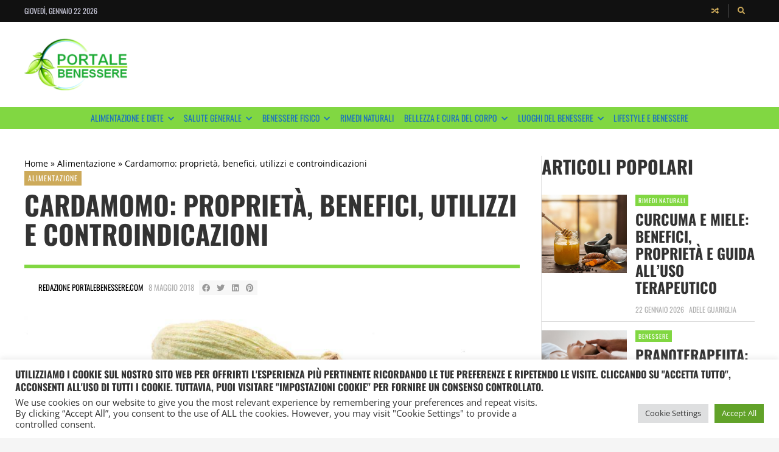

--- FILE ---
content_type: text/html; charset=UTF-8
request_url: https://www.portalebenessere.com/cardamomo-proprieta-benefici-utilizzi-controindicazioni/1565/
body_size: 28553
content:
<!DOCTYPE html>
<html lang="it-IT">

	<head><meta name='robots' content='index, follow, max-image-preview:large, max-snippet:-1, max-video-preview:-1' />
	<meta charset="UTF-8">

	<meta name="viewport" content="width=device-width, initial-scale=1.0">

	<link rel="profile" href="https://gmpg.org/xfn/11">
	
	<!-- This site is optimized with the Yoast SEO plugin v26.6 - https://yoast.com/wordpress/plugins/seo/ -->
	<title>Cardamomo: proprietà, benefici, usi e controindicazioni</title>
	<meta name="description" content="Il cardamomo è una spezia molto utile per migliorare la digestione, antiossidante ed aiuta a dimagrire. Scopri le proprietà del cardamomo, i benefici per la salute, tutti gli utilizzi in cucina e come rimedio naturale, le controindicazioni e gli effetti collaterali." />
	<link rel="canonical" href="https://www.portalebenessere.com/cardamomo-proprieta-benefici-utilizzi-controindicazioni/1565/" />
	<meta property="og:locale" content="it_IT" />
	<meta property="og:type" content="article" />
	<meta property="og:title" content="Cardamomo: proprietà, benefici, usi e controindicazioni" />
	<meta property="og:description" content="Il cardamomo è una spezia molto utile per migliorare la digestione, antiossidante ed aiuta a dimagrire. Scopri le proprietà del cardamomo, i benefici per la salute, tutti gli utilizzi in cucina e come rimedio naturale, le controindicazioni e gli effetti collaterali." />
	<meta property="og:url" content="https://www.portalebenessere.com/cardamomo-proprieta-benefici-utilizzi-controindicazioni/1565/" />
	<meta property="og:site_name" content="Portale Benessere" />
	<meta property="article:publisher" content="https://www.facebook.com/portalebenesserecom" />
	<meta property="article:published_time" content="2018-05-08T10:30:58+00:00" />
	<meta property="article:modified_time" content="2024-07-06T14:19:21+00:00" />
	<meta property="og:image" content="https://www.portalebenessere.com/wp-content/uploads/2016/04/cardamomo.jpg" />
	<meta property="og:image:width" content="1070" />
	<meta property="og:image:height" content="690" />
	<meta property="og:image:type" content="image/jpeg" />
	<meta name="author" content="Redazione Portalebenessere.com" />
	<meta name="twitter:card" content="summary_large_image" />
	<meta name="twitter:creator" content="@PortaleB" />
	<meta name="twitter:site" content="@PortaleB" />
	<meta name="twitter:label1" content="Scritto da" />
	<meta name="twitter:data1" content="Redazione Portalebenessere.com" />
	<meta name="twitter:label2" content="Tempo di lettura stimato" />
	<meta name="twitter:data2" content="5 minuti" />
	<!-- / Yoast SEO plugin. -->


<link href='https://fonts.gstatic.com' crossorigin rel='preconnect' />
<link rel="alternate" type="application/rss+xml" title="Portale Benessere &raquo; Feed" href="https://www.portalebenessere.com/feed/" />
<link rel="alternate" type="application/rss+xml" title="Portale Benessere &raquo; Feed dei commenti" href="https://www.portalebenessere.com/comments/feed/" />
<link rel="alternate" type="application/rss+xml" title="Portale Benessere &raquo; Cardamomo: proprietà, benefici, utilizzi e controindicazioni Feed dei commenti" href="https://www.portalebenessere.com/cardamomo-proprieta-benefici-utilizzi-controindicazioni/1565/feed/" />
<link rel="alternate" title="oEmbed (JSON)" type="application/json+oembed" href="https://www.portalebenessere.com/wp-json/oembed/1.0/embed?url=https%3A%2F%2Fwww.portalebenessere.com%2Fcardamomo-proprieta-benefici-utilizzi-controindicazioni%2F1565%2F" />
<link rel="alternate" title="oEmbed (XML)" type="text/xml+oembed" href="https://www.portalebenessere.com/wp-json/oembed/1.0/embed?url=https%3A%2F%2Fwww.portalebenessere.com%2Fcardamomo-proprieta-benefici-utilizzi-controindicazioni%2F1565%2F&#038;format=xml" />
<style id='wp-img-auto-sizes-contain-inline-css' type='text/css'>
img:is([sizes=auto i],[sizes^="auto," i]){contain-intrinsic-size:3000px 1500px}
/*# sourceURL=wp-img-auto-sizes-contain-inline-css */
</style>
<style id='wp-emoji-styles-inline-css' type='text/css'>

	img.wp-smiley, img.emoji {
		display: inline !important;
		border: none !important;
		box-shadow: none !important;
		height: 1em !important;
		width: 1em !important;
		margin: 0 0.07em !important;
		vertical-align: -0.1em !important;
		background: none !important;
		padding: 0 !important;
	}
/*# sourceURL=wp-emoji-styles-inline-css */
</style>
<style id='wp-block-library-inline-css' type='text/css'>
:root{--wp-block-synced-color:#7a00df;--wp-block-synced-color--rgb:122,0,223;--wp-bound-block-color:var(--wp-block-synced-color);--wp-editor-canvas-background:#ddd;--wp-admin-theme-color:#007cba;--wp-admin-theme-color--rgb:0,124,186;--wp-admin-theme-color-darker-10:#006ba1;--wp-admin-theme-color-darker-10--rgb:0,107,160.5;--wp-admin-theme-color-darker-20:#005a87;--wp-admin-theme-color-darker-20--rgb:0,90,135;--wp-admin-border-width-focus:2px}@media (min-resolution:192dpi){:root{--wp-admin-border-width-focus:1.5px}}.wp-element-button{cursor:pointer}:root .has-very-light-gray-background-color{background-color:#eee}:root .has-very-dark-gray-background-color{background-color:#313131}:root .has-very-light-gray-color{color:#eee}:root .has-very-dark-gray-color{color:#313131}:root .has-vivid-green-cyan-to-vivid-cyan-blue-gradient-background{background:linear-gradient(135deg,#00d084,#0693e3)}:root .has-purple-crush-gradient-background{background:linear-gradient(135deg,#34e2e4,#4721fb 50%,#ab1dfe)}:root .has-hazy-dawn-gradient-background{background:linear-gradient(135deg,#faaca8,#dad0ec)}:root .has-subdued-olive-gradient-background{background:linear-gradient(135deg,#fafae1,#67a671)}:root .has-atomic-cream-gradient-background{background:linear-gradient(135deg,#fdd79a,#004a59)}:root .has-nightshade-gradient-background{background:linear-gradient(135deg,#330968,#31cdcf)}:root .has-midnight-gradient-background{background:linear-gradient(135deg,#020381,#2874fc)}:root{--wp--preset--font-size--normal:16px;--wp--preset--font-size--huge:42px}.has-regular-font-size{font-size:1em}.has-larger-font-size{font-size:2.625em}.has-normal-font-size{font-size:var(--wp--preset--font-size--normal)}.has-huge-font-size{font-size:var(--wp--preset--font-size--huge)}.has-text-align-center{text-align:center}.has-text-align-left{text-align:left}.has-text-align-right{text-align:right}.has-fit-text{white-space:nowrap!important}#end-resizable-editor-section{display:none}.aligncenter{clear:both}.items-justified-left{justify-content:flex-start}.items-justified-center{justify-content:center}.items-justified-right{justify-content:flex-end}.items-justified-space-between{justify-content:space-between}.screen-reader-text{border:0;clip-path:inset(50%);height:1px;margin:-1px;overflow:hidden;padding:0;position:absolute;width:1px;word-wrap:normal!important}.screen-reader-text:focus{background-color:#ddd;clip-path:none;color:#444;display:block;font-size:1em;height:auto;left:5px;line-height:normal;padding:15px 23px 14px;text-decoration:none;top:5px;width:auto;z-index:100000}html :where(.has-border-color){border-style:solid}html :where([style*=border-top-color]){border-top-style:solid}html :where([style*=border-right-color]){border-right-style:solid}html :where([style*=border-bottom-color]){border-bottom-style:solid}html :where([style*=border-left-color]){border-left-style:solid}html :where([style*=border-width]){border-style:solid}html :where([style*=border-top-width]){border-top-style:solid}html :where([style*=border-right-width]){border-right-style:solid}html :where([style*=border-bottom-width]){border-bottom-style:solid}html :where([style*=border-left-width]){border-left-style:solid}html :where(img[class*=wp-image-]){height:auto;max-width:100%}:where(figure){margin:0 0 1em}html :where(.is-position-sticky){--wp-admin--admin-bar--position-offset:var(--wp-admin--admin-bar--height,0px)}@media screen and (max-width:600px){html :where(.is-position-sticky){--wp-admin--admin-bar--position-offset:0px}}

/*# sourceURL=wp-block-library-inline-css */
</style><style id='global-styles-inline-css' type='text/css'>
:root{--wp--preset--aspect-ratio--square: 1;--wp--preset--aspect-ratio--4-3: 4/3;--wp--preset--aspect-ratio--3-4: 3/4;--wp--preset--aspect-ratio--3-2: 3/2;--wp--preset--aspect-ratio--2-3: 2/3;--wp--preset--aspect-ratio--16-9: 16/9;--wp--preset--aspect-ratio--9-16: 9/16;--wp--preset--color--black: #000000;--wp--preset--color--cyan-bluish-gray: #abb8c3;--wp--preset--color--white: #ffffff;--wp--preset--color--pale-pink: #f78da7;--wp--preset--color--vivid-red: #cf2e2e;--wp--preset--color--luminous-vivid-orange: #ff6900;--wp--preset--color--luminous-vivid-amber: #fcb900;--wp--preset--color--light-green-cyan: #7bdcb5;--wp--preset--color--vivid-green-cyan: #00d084;--wp--preset--color--pale-cyan-blue: #8ed1fc;--wp--preset--color--vivid-cyan-blue: #0693e3;--wp--preset--color--vivid-purple: #9b51e0;--wp--preset--gradient--vivid-cyan-blue-to-vivid-purple: linear-gradient(135deg,rgb(6,147,227) 0%,rgb(155,81,224) 100%);--wp--preset--gradient--light-green-cyan-to-vivid-green-cyan: linear-gradient(135deg,rgb(122,220,180) 0%,rgb(0,208,130) 100%);--wp--preset--gradient--luminous-vivid-amber-to-luminous-vivid-orange: linear-gradient(135deg,rgb(252,185,0) 0%,rgb(255,105,0) 100%);--wp--preset--gradient--luminous-vivid-orange-to-vivid-red: linear-gradient(135deg,rgb(255,105,0) 0%,rgb(207,46,46) 100%);--wp--preset--gradient--very-light-gray-to-cyan-bluish-gray: linear-gradient(135deg,rgb(238,238,238) 0%,rgb(169,184,195) 100%);--wp--preset--gradient--cool-to-warm-spectrum: linear-gradient(135deg,rgb(74,234,220) 0%,rgb(151,120,209) 20%,rgb(207,42,186) 40%,rgb(238,44,130) 60%,rgb(251,105,98) 80%,rgb(254,248,76) 100%);--wp--preset--gradient--blush-light-purple: linear-gradient(135deg,rgb(255,206,236) 0%,rgb(152,150,240) 100%);--wp--preset--gradient--blush-bordeaux: linear-gradient(135deg,rgb(254,205,165) 0%,rgb(254,45,45) 50%,rgb(107,0,62) 100%);--wp--preset--gradient--luminous-dusk: linear-gradient(135deg,rgb(255,203,112) 0%,rgb(199,81,192) 50%,rgb(65,88,208) 100%);--wp--preset--gradient--pale-ocean: linear-gradient(135deg,rgb(255,245,203) 0%,rgb(182,227,212) 50%,rgb(51,167,181) 100%);--wp--preset--gradient--electric-grass: linear-gradient(135deg,rgb(202,248,128) 0%,rgb(113,206,126) 100%);--wp--preset--gradient--midnight: linear-gradient(135deg,rgb(2,3,129) 0%,rgb(40,116,252) 100%);--wp--preset--font-size--small: 13px;--wp--preset--font-size--medium: 20px;--wp--preset--font-size--large: 36px;--wp--preset--font-size--x-large: 42px;--wp--preset--spacing--20: 0.44rem;--wp--preset--spacing--30: 0.67rem;--wp--preset--spacing--40: 1rem;--wp--preset--spacing--50: 1.5rem;--wp--preset--spacing--60: 2.25rem;--wp--preset--spacing--70: 3.38rem;--wp--preset--spacing--80: 5.06rem;--wp--preset--shadow--natural: 6px 6px 9px rgba(0, 0, 0, 0.2);--wp--preset--shadow--deep: 12px 12px 50px rgba(0, 0, 0, 0.4);--wp--preset--shadow--sharp: 6px 6px 0px rgba(0, 0, 0, 0.2);--wp--preset--shadow--outlined: 6px 6px 0px -3px rgb(255, 255, 255), 6px 6px rgb(0, 0, 0);--wp--preset--shadow--crisp: 6px 6px 0px rgb(0, 0, 0);}:where(.is-layout-flex){gap: 0.5em;}:where(.is-layout-grid){gap: 0.5em;}body .is-layout-flex{display: flex;}.is-layout-flex{flex-wrap: wrap;align-items: center;}.is-layout-flex > :is(*, div){margin: 0;}body .is-layout-grid{display: grid;}.is-layout-grid > :is(*, div){margin: 0;}:where(.wp-block-columns.is-layout-flex){gap: 2em;}:where(.wp-block-columns.is-layout-grid){gap: 2em;}:where(.wp-block-post-template.is-layout-flex){gap: 1.25em;}:where(.wp-block-post-template.is-layout-grid){gap: 1.25em;}.has-black-color{color: var(--wp--preset--color--black) !important;}.has-cyan-bluish-gray-color{color: var(--wp--preset--color--cyan-bluish-gray) !important;}.has-white-color{color: var(--wp--preset--color--white) !important;}.has-pale-pink-color{color: var(--wp--preset--color--pale-pink) !important;}.has-vivid-red-color{color: var(--wp--preset--color--vivid-red) !important;}.has-luminous-vivid-orange-color{color: var(--wp--preset--color--luminous-vivid-orange) !important;}.has-luminous-vivid-amber-color{color: var(--wp--preset--color--luminous-vivid-amber) !important;}.has-light-green-cyan-color{color: var(--wp--preset--color--light-green-cyan) !important;}.has-vivid-green-cyan-color{color: var(--wp--preset--color--vivid-green-cyan) !important;}.has-pale-cyan-blue-color{color: var(--wp--preset--color--pale-cyan-blue) !important;}.has-vivid-cyan-blue-color{color: var(--wp--preset--color--vivid-cyan-blue) !important;}.has-vivid-purple-color{color: var(--wp--preset--color--vivid-purple) !important;}.has-black-background-color{background-color: var(--wp--preset--color--black) !important;}.has-cyan-bluish-gray-background-color{background-color: var(--wp--preset--color--cyan-bluish-gray) !important;}.has-white-background-color{background-color: var(--wp--preset--color--white) !important;}.has-pale-pink-background-color{background-color: var(--wp--preset--color--pale-pink) !important;}.has-vivid-red-background-color{background-color: var(--wp--preset--color--vivid-red) !important;}.has-luminous-vivid-orange-background-color{background-color: var(--wp--preset--color--luminous-vivid-orange) !important;}.has-luminous-vivid-amber-background-color{background-color: var(--wp--preset--color--luminous-vivid-amber) !important;}.has-light-green-cyan-background-color{background-color: var(--wp--preset--color--light-green-cyan) !important;}.has-vivid-green-cyan-background-color{background-color: var(--wp--preset--color--vivid-green-cyan) !important;}.has-pale-cyan-blue-background-color{background-color: var(--wp--preset--color--pale-cyan-blue) !important;}.has-vivid-cyan-blue-background-color{background-color: var(--wp--preset--color--vivid-cyan-blue) !important;}.has-vivid-purple-background-color{background-color: var(--wp--preset--color--vivid-purple) !important;}.has-black-border-color{border-color: var(--wp--preset--color--black) !important;}.has-cyan-bluish-gray-border-color{border-color: var(--wp--preset--color--cyan-bluish-gray) !important;}.has-white-border-color{border-color: var(--wp--preset--color--white) !important;}.has-pale-pink-border-color{border-color: var(--wp--preset--color--pale-pink) !important;}.has-vivid-red-border-color{border-color: var(--wp--preset--color--vivid-red) !important;}.has-luminous-vivid-orange-border-color{border-color: var(--wp--preset--color--luminous-vivid-orange) !important;}.has-luminous-vivid-amber-border-color{border-color: var(--wp--preset--color--luminous-vivid-amber) !important;}.has-light-green-cyan-border-color{border-color: var(--wp--preset--color--light-green-cyan) !important;}.has-vivid-green-cyan-border-color{border-color: var(--wp--preset--color--vivid-green-cyan) !important;}.has-pale-cyan-blue-border-color{border-color: var(--wp--preset--color--pale-cyan-blue) !important;}.has-vivid-cyan-blue-border-color{border-color: var(--wp--preset--color--vivid-cyan-blue) !important;}.has-vivid-purple-border-color{border-color: var(--wp--preset--color--vivid-purple) !important;}.has-vivid-cyan-blue-to-vivid-purple-gradient-background{background: var(--wp--preset--gradient--vivid-cyan-blue-to-vivid-purple) !important;}.has-light-green-cyan-to-vivid-green-cyan-gradient-background{background: var(--wp--preset--gradient--light-green-cyan-to-vivid-green-cyan) !important;}.has-luminous-vivid-amber-to-luminous-vivid-orange-gradient-background{background: var(--wp--preset--gradient--luminous-vivid-amber-to-luminous-vivid-orange) !important;}.has-luminous-vivid-orange-to-vivid-red-gradient-background{background: var(--wp--preset--gradient--luminous-vivid-orange-to-vivid-red) !important;}.has-very-light-gray-to-cyan-bluish-gray-gradient-background{background: var(--wp--preset--gradient--very-light-gray-to-cyan-bluish-gray) !important;}.has-cool-to-warm-spectrum-gradient-background{background: var(--wp--preset--gradient--cool-to-warm-spectrum) !important;}.has-blush-light-purple-gradient-background{background: var(--wp--preset--gradient--blush-light-purple) !important;}.has-blush-bordeaux-gradient-background{background: var(--wp--preset--gradient--blush-bordeaux) !important;}.has-luminous-dusk-gradient-background{background: var(--wp--preset--gradient--luminous-dusk) !important;}.has-pale-ocean-gradient-background{background: var(--wp--preset--gradient--pale-ocean) !important;}.has-electric-grass-gradient-background{background: var(--wp--preset--gradient--electric-grass) !important;}.has-midnight-gradient-background{background: var(--wp--preset--gradient--midnight) !important;}.has-small-font-size{font-size: var(--wp--preset--font-size--small) !important;}.has-medium-font-size{font-size: var(--wp--preset--font-size--medium) !important;}.has-large-font-size{font-size: var(--wp--preset--font-size--large) !important;}.has-x-large-font-size{font-size: var(--wp--preset--font-size--x-large) !important;}
/*# sourceURL=global-styles-inline-css */
</style>

<style id='classic-theme-styles-inline-css' type='text/css'>
/*! This file is auto-generated */
.wp-block-button__link{color:#fff;background-color:#32373c;border-radius:9999px;box-shadow:none;text-decoration:none;padding:calc(.667em + 2px) calc(1.333em + 2px);font-size:1.125em}.wp-block-file__button{background:#32373c;color:#fff;text-decoration:none}
/*# sourceURL=/wp-includes/css/classic-themes.min.css */
</style>
<link rel='stylesheet' id='fontawesome-all-css' href='https://www.portalebenessere.com/wp-content/themes/presso/core/fonts/fontawesome/css/all.min.css?ver=5.14.0' type='text/css' media='all' />
<link rel='stylesheet' id='fontawesome-css' href='https://www.portalebenessere.com/wp-content/themes/presso/core/fonts/fontawesome/css/fontawesome.min.css?ver=5.14.0' type='text/css' media='all' />
<link rel='stylesheet' id='fontawesome-brands-css' href='https://www.portalebenessere.com/wp-content/themes/presso/core/fonts/fontawesome/css/brands.min.css?ver=5.14.0' type='text/css' media='all' />
<link rel='stylesheet' id='cookie-law-info-css' href='https://www.portalebenessere.com/wp-content/plugins/cookie-law-info/legacy/public/css/cookie-law-info-public.css?ver=3.3.8' type='text/css' media='all' />
<link rel='stylesheet' id='cookie-law-info-gdpr-css' href='https://www.portalebenessere.com/wp-content/plugins/cookie-law-info/legacy/public/css/cookie-law-info-gdpr.css?ver=3.3.8' type='text/css' media='all' />
<link rel='stylesheet' id='gn-frontend-gnfollow-style-css' href='https://www.portalebenessere.com/wp-content/plugins/gn-publisher/assets/css/gn-frontend-gnfollow.min.css?ver=1.5.25' type='text/css' media='all' />
<link rel='stylesheet' id='crp-style-rounded-thumbs-css' href='https://www.portalebenessere.com/wp-content/plugins/contextual-related-posts/css/rounded-thumbs.min.css?ver=4.1.0' type='text/css' media='all' />
<style id='crp-style-rounded-thumbs-inline-css' type='text/css'>

			.crp_related.crp-rounded-thumbs a {
				width: 120px;
                height: 120px;
				text-decoration: none;
			}
			.crp_related.crp-rounded-thumbs img {
				max-width: 120px;
				margin: auto;
			}
			.crp_related.crp-rounded-thumbs .crp_title {
				width: 100%;
			}
			
/*# sourceURL=crp-style-rounded-thumbs-inline-css */
</style>
<link rel='stylesheet' id='ez-toc-css' href='https://www.portalebenessere.com/wp-content/plugins/easy-table-of-contents/assets/css/screen.min.css?ver=2.0.79.2' type='text/css' media='all' />
<style id='ez-toc-inline-css' type='text/css'>
div#ez-toc-container .ez-toc-title {font-size: 16px;}div#ez-toc-container .ez-toc-title {font-weight: 400;}div#ez-toc-container ul li , div#ez-toc-container ul li a {font-size: 14px;}div#ez-toc-container ul li , div#ez-toc-container ul li a {font-weight: 500;}div#ez-toc-container nav ul ul li {font-size: 90%;}.ez-toc-box-title {font-weight: bold; margin-bottom: 10px; text-align: center; text-transform: uppercase; letter-spacing: 1px; color: #666; padding-bottom: 5px;position:absolute;top:-4%;left:5%;background-color: inherit;transition: top 0.3s ease;}.ez-toc-box-title.toc-closed {top:-25%;}
/*# sourceURL=ez-toc-inline-css */
</style>
<link rel='stylesheet' id='parent-style-css' href='https://www.portalebenessere.com/wp-content/themes/presso/style.css?ver=6.9' type='text/css' media='all' />
<link rel='stylesheet' id='child-style-css' href='https://www.portalebenessere.com/wp-content/themes/presso-child/style.css?ver=6.9' type='text/css' media='all' />
<link rel='stylesheet' id='tippy.js-css' href='https://www.portalebenessere.com/wp-content/themes/presso/core/tooltip/tippy.js/tippy.css?ver=6.2.7' type='text/css' media='all' />
<link rel='stylesheet' id='tippy.js-light-css' href='https://www.portalebenessere.com/wp-content/themes/presso/core/tooltip/tippy.js/light.css?ver=6.2.7' type='text/css' media='all' />
<link rel='stylesheet' id='envirra-reset-css' href='https://www.portalebenessere.com/wp-content/themes/presso/core/css/reset.css?ver=1.0' type='text/css' media='all' />
<link rel='stylesheet' id='envirra-core-css' href='https://www.portalebenessere.com/wp-content/themes/presso/core/css/core.css?ver=1.0' type='text/css' media='all' />
<link rel='stylesheet' id='envirra-print-css' href='https://www.portalebenessere.com/wp-content/themes/presso/core/css/print.min.css?ver=1.0' type='text/css' media='print' />
<link rel='stylesheet' id='envirra-main-theme-css' href='https://www.portalebenessere.com/wp-content/themes/presso-child/style.css?ver=1.0' type='text/css' media='all' />
<script src="https://www.portalebenessere.com/wp-includes/js/jquery/jquery.min.js?ver=3.7.1" id="jquery-core-js"></script>
<script src="https://www.portalebenessere.com/wp-includes/js/jquery/jquery-migrate.min.js?ver=3.4.1" id="jquery-migrate-js"></script>
<script id="cookie-law-info-js-extra">
var Cli_Data = {"nn_cookie_ids":[],"cookielist":[],"non_necessary_cookies":[],"ccpaEnabled":"","ccpaRegionBased":"","ccpaBarEnabled":"","strictlyEnabled":["necessary","obligatoire"],"ccpaType":"gdpr","js_blocking":"1","custom_integration":"","triggerDomRefresh":"","secure_cookies":""};
var cli_cookiebar_settings = {"animate_speed_hide":"500","animate_speed_show":"500","background":"#FFF","border":"#b1a6a6c2","border_on":"","button_1_button_colour":"#61a229","button_1_button_hover":"#4e8221","button_1_link_colour":"#fff","button_1_as_button":"1","button_1_new_win":"","button_2_button_colour":"#333","button_2_button_hover":"#292929","button_2_link_colour":"#444","button_2_as_button":"","button_2_hidebar":"","button_3_button_colour":"#dedfe0","button_3_button_hover":"#b2b2b3","button_3_link_colour":"#333333","button_3_as_button":"1","button_3_new_win":"","button_4_button_colour":"#dedfe0","button_4_button_hover":"#b2b2b3","button_4_link_colour":"#333333","button_4_as_button":"1","button_7_button_colour":"#61a229","button_7_button_hover":"#4e8221","button_7_link_colour":"#fff","button_7_as_button":"1","button_7_new_win":"","font_family":"inherit","header_fix":"","notify_animate_hide":"1","notify_animate_show":"","notify_div_id":"#cookie-law-info-bar","notify_position_horizontal":"right","notify_position_vertical":"bottom","scroll_close":"","scroll_close_reload":"","accept_close_reload":"","reject_close_reload":"","showagain_tab":"","showagain_background":"#fff","showagain_border":"#000","showagain_div_id":"#cookie-law-info-again","showagain_x_position":"100px","text":"#333333","show_once_yn":"","show_once":"10000","logging_on":"","as_popup":"","popup_overlay":"1","bar_heading_text":"Utilizziamo i cookie sul nostro sito Web per offrirti l'esperienza pi\u00f9 pertinente ricordando le tue preferenze e ripetendo le visite. Cliccando su \"Accetta tutto\", acconsenti all'uso di TUTTI i cookie. Tuttavia, puoi visitare \"Impostazioni cookie\" per fornire un consenso controllato.","cookie_bar_as":"banner","popup_showagain_position":"bottom-right","widget_position":"left"};
var log_object = {"ajax_url":"https://www.portalebenessere.com/wp-admin/admin-ajax.php"};
//# sourceURL=cookie-law-info-js-extra
</script>
<script src="https://www.portalebenessere.com/wp-content/plugins/cookie-law-info/legacy/public/js/cookie-law-info-public.js?ver=3.3.8" id="cookie-law-info-js"></script>
<link rel="preload" crossorigin="anonymous" as="font" href="https://www.portalebenessere.com/wp-content/themes/presso/core/fonts/fontawesome/webfonts/fa-solid-900.woff2"><link rel="preload" crossorigin="anonymous" as="font" href="https://www.portalebenessere.com/wp-content/themes/presso/core/fonts/fontawesome/webfonts/fa-brands-400.woff2"><link rel="https://api.w.org/" href="https://www.portalebenessere.com/wp-json/" /><link rel="alternate" title="JSON" type="application/json" href="https://www.portalebenessere.com/wp-json/wp/v2/posts/1565" /><link rel="EditURI" type="application/rsd+xml" title="RSD" href="https://www.portalebenessere.com/xmlrpc.php?rsd" />
<meta name="generator" content="WordPress 6.9" />
<link rel='shortlink' href='https://www.portalebenessere.com/?p=1565' />

<script type="text/javascript">
	function addHandler(object, event, handler) {
		if (typeof object.addEventListener != 'undefined') 
			object.addEventListener(event, handler, false);
		else
			if (typeof object.attachEvent != 'undefined')
				object.attachEvent('on' + event, handler);
			else 
				throw 'Incompatible browser';
	}
</script>


<!-- This site is optimized with the Schema plugin v1.7.9.6 - https://schema.press -->
<script type="application/ld+json">{"@context":"https:\/\/schema.org\/","@type":"NewsArticle","mainEntityOfPage":{"@type":"WebPage","@id":"https:\/\/www.portalebenessere.com\/cardamomo-proprieta-benefici-utilizzi-controindicazioni\/1565\/"},"url":"https:\/\/www.portalebenessere.com\/cardamomo-proprieta-benefici-utilizzi-controindicazioni\/1565\/","headline":"Cardamomo: proprietà, benefici, utilizzi e controindicazioni","datePublished":"2018-05-08T12:30:58+02:00","dateModified":"2024-07-06T16:19:21+02:00","publisher":{"@type":"Organization","@id":"https:\/\/www.portalebenessere.com\/#organization","name":"Portale Benessere","logo":{"@type":"ImageObject","url":"https:\/\/www.portalebenessere.com\/wp-content\/uploads\/2018\/04\/cropped-logoportalebenesserecom.png","width":600,"height":60}},"image":{"@type":"ImageObject","url":"https:\/\/www.portalebenessere.com\/wp-content\/uploads\/2016\/04\/cardamomo.jpg","width":1070,"height":690},"articleSection":"Alimentazione","description":"Chi conosce a fondo le proprietà ed i benefici del cardamomo? Si tratta di una spezia ingiustamente poco nota. Forse vi sarà capitato di vederne qualche barattolino, negli scaffali del supermarket, ma di non avere le idee ben precise in merito. Scopriamo in questo articolo le proprietà del cardamomo,","author":{"@type":"Person","name":"Redazione Portalebenessere.com","url":"https:\/\/www.portalebenessere.com\/author\/daniele\/","image":{"@type":"ImageObject","url":"https:\/\/secure.gravatar.com\/avatar\/4a1014d157ac1dc00a2abbd96ed1cbaa5274c6077f6b1752aadeac7dfe7124d7?s=96&d=blank&r=g","height":96,"width":96}}}</script>

<link rel="icon" href="https://www.portalebenessere.com/wp-content/uploads/2014/09/cropped-favicon-32x32.gif" sizes="32x32" />
<link rel="icon" href="https://www.portalebenessere.com/wp-content/uploads/2014/09/cropped-favicon-192x192.gif" sizes="192x192" />
<link rel="apple-touch-icon" href="https://www.portalebenessere.com/wp-content/uploads/2014/09/cropped-favicon-180x180.gif" />
<meta name="msapplication-TileImage" content="https://www.portalebenessere.com/wp-content/uploads/2014/09/cropped-favicon-270x270.gif" />
		<style id="wp-custom-css">
			aside.vw-sidebar {
    max-width: 350px!important;
}

body {
    color: #000000!important;
}		</style>
		<style id="kirki-inline-styles">:root{--vw-text-color:#0a0a0a;--vw-header-color:#333333;--vw-site-width:1200px;--vw-body-font-family:Open Sans;--vw-header-font-family:Oswald;--vw-h1:36px;--vw-h2:30px;--vw-h3:24px;--vw-h4:18px;--vw-h5:14px;--vw-h6:12px;--vw-section-line-1-color:#81d742;}.vw-post-box{--vw-category-color:#ffffff;--vw-category-bg:#81d742;}.vw-header{background-repeat:repeat;background-position:center center;background-attachment:scroll;-webkit-background-size:cover;-moz-background-size:cover;-ms-background-size:cover;-o-background-size:cover;background-size:cover;}.vw-primary-nav{--vw-nav-color:#ffffff;--vw-nav-bg:#81d742;--vw-link-color:#1e73be;}.vw-primary-nav-breaking-title{background-color:#81d742;}.vw-primary-menu{--vw-main-menu-link-hover-bg:#81d742;--vw-submenu-link-hover-bg:#81d742;}.vw-footer-sidebar-area{background-repeat:repeat;background-position:center center;background-attachment:scroll;-webkit-background-size:cover;-moz-background-size:cover;-ms-background-size:cover;-o-background-size:cover;background-size:cover;}.vw-copyright-area{background-repeat:repeat;background-position:center center;background-attachment:scroll;-webkit-background-size:cover;-moz-background-size:cover;-ms-background-size:cover;-o-background-size:cover;background-size:cover;}.vw-offcanvas{background-repeat:repeat;background-position:center center;background-attachment:scroll;-webkit-background-size:cover;-moz-background-size:cover;-ms-background-size:cover;-o-background-size:cover;background-size:cover;}/* cyrillic-ext */
@font-face {
  font-family: 'Open Sans';
  font-style: normal;
  font-weight: 300;
  font-stretch: 100%;
  font-display: swap;
  src: url(https://www.portalebenessere.com/wp-content/fonts/open-sans/memvYaGs126MiZpBA-UvWbX2vVnXBbObj2OVTSKmu1aB.woff2) format('woff2');
  unicode-range: U+0460-052F, U+1C80-1C8A, U+20B4, U+2DE0-2DFF, U+A640-A69F, U+FE2E-FE2F;
}
/* cyrillic */
@font-face {
  font-family: 'Open Sans';
  font-style: normal;
  font-weight: 300;
  font-stretch: 100%;
  font-display: swap;
  src: url(https://www.portalebenessere.com/wp-content/fonts/open-sans/memvYaGs126MiZpBA-UvWbX2vVnXBbObj2OVTSumu1aB.woff2) format('woff2');
  unicode-range: U+0301, U+0400-045F, U+0490-0491, U+04B0-04B1, U+2116;
}
/* greek-ext */
@font-face {
  font-family: 'Open Sans';
  font-style: normal;
  font-weight: 300;
  font-stretch: 100%;
  font-display: swap;
  src: url(https://www.portalebenessere.com/wp-content/fonts/open-sans/memvYaGs126MiZpBA-UvWbX2vVnXBbObj2OVTSOmu1aB.woff2) format('woff2');
  unicode-range: U+1F00-1FFF;
}
/* greek */
@font-face {
  font-family: 'Open Sans';
  font-style: normal;
  font-weight: 300;
  font-stretch: 100%;
  font-display: swap;
  src: url(https://www.portalebenessere.com/wp-content/fonts/open-sans/memvYaGs126MiZpBA-UvWbX2vVnXBbObj2OVTSymu1aB.woff2) format('woff2');
  unicode-range: U+0370-0377, U+037A-037F, U+0384-038A, U+038C, U+038E-03A1, U+03A3-03FF;
}
/* hebrew */
@font-face {
  font-family: 'Open Sans';
  font-style: normal;
  font-weight: 300;
  font-stretch: 100%;
  font-display: swap;
  src: url(https://www.portalebenessere.com/wp-content/fonts/open-sans/memvYaGs126MiZpBA-UvWbX2vVnXBbObj2OVTS2mu1aB.woff2) format('woff2');
  unicode-range: U+0307-0308, U+0590-05FF, U+200C-2010, U+20AA, U+25CC, U+FB1D-FB4F;
}
/* math */
@font-face {
  font-family: 'Open Sans';
  font-style: normal;
  font-weight: 300;
  font-stretch: 100%;
  font-display: swap;
  src: url(https://www.portalebenessere.com/wp-content/fonts/open-sans/memvYaGs126MiZpBA-UvWbX2vVnXBbObj2OVTVOmu1aB.woff2) format('woff2');
  unicode-range: U+0302-0303, U+0305, U+0307-0308, U+0310, U+0312, U+0315, U+031A, U+0326-0327, U+032C, U+032F-0330, U+0332-0333, U+0338, U+033A, U+0346, U+034D, U+0391-03A1, U+03A3-03A9, U+03B1-03C9, U+03D1, U+03D5-03D6, U+03F0-03F1, U+03F4-03F5, U+2016-2017, U+2034-2038, U+203C, U+2040, U+2043, U+2047, U+2050, U+2057, U+205F, U+2070-2071, U+2074-208E, U+2090-209C, U+20D0-20DC, U+20E1, U+20E5-20EF, U+2100-2112, U+2114-2115, U+2117-2121, U+2123-214F, U+2190, U+2192, U+2194-21AE, U+21B0-21E5, U+21F1-21F2, U+21F4-2211, U+2213-2214, U+2216-22FF, U+2308-230B, U+2310, U+2319, U+231C-2321, U+2336-237A, U+237C, U+2395, U+239B-23B7, U+23D0, U+23DC-23E1, U+2474-2475, U+25AF, U+25B3, U+25B7, U+25BD, U+25C1, U+25CA, U+25CC, U+25FB, U+266D-266F, U+27C0-27FF, U+2900-2AFF, U+2B0E-2B11, U+2B30-2B4C, U+2BFE, U+3030, U+FF5B, U+FF5D, U+1D400-1D7FF, U+1EE00-1EEFF;
}
/* symbols */
@font-face {
  font-family: 'Open Sans';
  font-style: normal;
  font-weight: 300;
  font-stretch: 100%;
  font-display: swap;
  src: url(https://www.portalebenessere.com/wp-content/fonts/open-sans/memvYaGs126MiZpBA-UvWbX2vVnXBbObj2OVTUGmu1aB.woff2) format('woff2');
  unicode-range: U+0001-000C, U+000E-001F, U+007F-009F, U+20DD-20E0, U+20E2-20E4, U+2150-218F, U+2190, U+2192, U+2194-2199, U+21AF, U+21E6-21F0, U+21F3, U+2218-2219, U+2299, U+22C4-22C6, U+2300-243F, U+2440-244A, U+2460-24FF, U+25A0-27BF, U+2800-28FF, U+2921-2922, U+2981, U+29BF, U+29EB, U+2B00-2BFF, U+4DC0-4DFF, U+FFF9-FFFB, U+10140-1018E, U+10190-1019C, U+101A0, U+101D0-101FD, U+102E0-102FB, U+10E60-10E7E, U+1D2C0-1D2D3, U+1D2E0-1D37F, U+1F000-1F0FF, U+1F100-1F1AD, U+1F1E6-1F1FF, U+1F30D-1F30F, U+1F315, U+1F31C, U+1F31E, U+1F320-1F32C, U+1F336, U+1F378, U+1F37D, U+1F382, U+1F393-1F39F, U+1F3A7-1F3A8, U+1F3AC-1F3AF, U+1F3C2, U+1F3C4-1F3C6, U+1F3CA-1F3CE, U+1F3D4-1F3E0, U+1F3ED, U+1F3F1-1F3F3, U+1F3F5-1F3F7, U+1F408, U+1F415, U+1F41F, U+1F426, U+1F43F, U+1F441-1F442, U+1F444, U+1F446-1F449, U+1F44C-1F44E, U+1F453, U+1F46A, U+1F47D, U+1F4A3, U+1F4B0, U+1F4B3, U+1F4B9, U+1F4BB, U+1F4BF, U+1F4C8-1F4CB, U+1F4D6, U+1F4DA, U+1F4DF, U+1F4E3-1F4E6, U+1F4EA-1F4ED, U+1F4F7, U+1F4F9-1F4FB, U+1F4FD-1F4FE, U+1F503, U+1F507-1F50B, U+1F50D, U+1F512-1F513, U+1F53E-1F54A, U+1F54F-1F5FA, U+1F610, U+1F650-1F67F, U+1F687, U+1F68D, U+1F691, U+1F694, U+1F698, U+1F6AD, U+1F6B2, U+1F6B9-1F6BA, U+1F6BC, U+1F6C6-1F6CF, U+1F6D3-1F6D7, U+1F6E0-1F6EA, U+1F6F0-1F6F3, U+1F6F7-1F6FC, U+1F700-1F7FF, U+1F800-1F80B, U+1F810-1F847, U+1F850-1F859, U+1F860-1F887, U+1F890-1F8AD, U+1F8B0-1F8BB, U+1F8C0-1F8C1, U+1F900-1F90B, U+1F93B, U+1F946, U+1F984, U+1F996, U+1F9E9, U+1FA00-1FA6F, U+1FA70-1FA7C, U+1FA80-1FA89, U+1FA8F-1FAC6, U+1FACE-1FADC, U+1FADF-1FAE9, U+1FAF0-1FAF8, U+1FB00-1FBFF;
}
/* vietnamese */
@font-face {
  font-family: 'Open Sans';
  font-style: normal;
  font-weight: 300;
  font-stretch: 100%;
  font-display: swap;
  src: url(https://www.portalebenessere.com/wp-content/fonts/open-sans/memvYaGs126MiZpBA-UvWbX2vVnXBbObj2OVTSCmu1aB.woff2) format('woff2');
  unicode-range: U+0102-0103, U+0110-0111, U+0128-0129, U+0168-0169, U+01A0-01A1, U+01AF-01B0, U+0300-0301, U+0303-0304, U+0308-0309, U+0323, U+0329, U+1EA0-1EF9, U+20AB;
}
/* latin-ext */
@font-face {
  font-family: 'Open Sans';
  font-style: normal;
  font-weight: 300;
  font-stretch: 100%;
  font-display: swap;
  src: url(https://www.portalebenessere.com/wp-content/fonts/open-sans/memvYaGs126MiZpBA-UvWbX2vVnXBbObj2OVTSGmu1aB.woff2) format('woff2');
  unicode-range: U+0100-02BA, U+02BD-02C5, U+02C7-02CC, U+02CE-02D7, U+02DD-02FF, U+0304, U+0308, U+0329, U+1D00-1DBF, U+1E00-1E9F, U+1EF2-1EFF, U+2020, U+20A0-20AB, U+20AD-20C0, U+2113, U+2C60-2C7F, U+A720-A7FF;
}
/* latin */
@font-face {
  font-family: 'Open Sans';
  font-style: normal;
  font-weight: 300;
  font-stretch: 100%;
  font-display: swap;
  src: url(https://www.portalebenessere.com/wp-content/fonts/open-sans/memvYaGs126MiZpBA-UvWbX2vVnXBbObj2OVTS-muw.woff2) format('woff2');
  unicode-range: U+0000-00FF, U+0131, U+0152-0153, U+02BB-02BC, U+02C6, U+02DA, U+02DC, U+0304, U+0308, U+0329, U+2000-206F, U+20AC, U+2122, U+2191, U+2193, U+2212, U+2215, U+FEFF, U+FFFD;
}
/* cyrillic-ext */
@font-face {
  font-family: 'Open Sans';
  font-style: normal;
  font-weight: 400;
  font-stretch: 100%;
  font-display: swap;
  src: url(https://www.portalebenessere.com/wp-content/fonts/open-sans/memvYaGs126MiZpBA-UvWbX2vVnXBbObj2OVTSKmu1aB.woff2) format('woff2');
  unicode-range: U+0460-052F, U+1C80-1C8A, U+20B4, U+2DE0-2DFF, U+A640-A69F, U+FE2E-FE2F;
}
/* cyrillic */
@font-face {
  font-family: 'Open Sans';
  font-style: normal;
  font-weight: 400;
  font-stretch: 100%;
  font-display: swap;
  src: url(https://www.portalebenessere.com/wp-content/fonts/open-sans/memvYaGs126MiZpBA-UvWbX2vVnXBbObj2OVTSumu1aB.woff2) format('woff2');
  unicode-range: U+0301, U+0400-045F, U+0490-0491, U+04B0-04B1, U+2116;
}
/* greek-ext */
@font-face {
  font-family: 'Open Sans';
  font-style: normal;
  font-weight: 400;
  font-stretch: 100%;
  font-display: swap;
  src: url(https://www.portalebenessere.com/wp-content/fonts/open-sans/memvYaGs126MiZpBA-UvWbX2vVnXBbObj2OVTSOmu1aB.woff2) format('woff2');
  unicode-range: U+1F00-1FFF;
}
/* greek */
@font-face {
  font-family: 'Open Sans';
  font-style: normal;
  font-weight: 400;
  font-stretch: 100%;
  font-display: swap;
  src: url(https://www.portalebenessere.com/wp-content/fonts/open-sans/memvYaGs126MiZpBA-UvWbX2vVnXBbObj2OVTSymu1aB.woff2) format('woff2');
  unicode-range: U+0370-0377, U+037A-037F, U+0384-038A, U+038C, U+038E-03A1, U+03A3-03FF;
}
/* hebrew */
@font-face {
  font-family: 'Open Sans';
  font-style: normal;
  font-weight: 400;
  font-stretch: 100%;
  font-display: swap;
  src: url(https://www.portalebenessere.com/wp-content/fonts/open-sans/memvYaGs126MiZpBA-UvWbX2vVnXBbObj2OVTS2mu1aB.woff2) format('woff2');
  unicode-range: U+0307-0308, U+0590-05FF, U+200C-2010, U+20AA, U+25CC, U+FB1D-FB4F;
}
/* math */
@font-face {
  font-family: 'Open Sans';
  font-style: normal;
  font-weight: 400;
  font-stretch: 100%;
  font-display: swap;
  src: url(https://www.portalebenessere.com/wp-content/fonts/open-sans/memvYaGs126MiZpBA-UvWbX2vVnXBbObj2OVTVOmu1aB.woff2) format('woff2');
  unicode-range: U+0302-0303, U+0305, U+0307-0308, U+0310, U+0312, U+0315, U+031A, U+0326-0327, U+032C, U+032F-0330, U+0332-0333, U+0338, U+033A, U+0346, U+034D, U+0391-03A1, U+03A3-03A9, U+03B1-03C9, U+03D1, U+03D5-03D6, U+03F0-03F1, U+03F4-03F5, U+2016-2017, U+2034-2038, U+203C, U+2040, U+2043, U+2047, U+2050, U+2057, U+205F, U+2070-2071, U+2074-208E, U+2090-209C, U+20D0-20DC, U+20E1, U+20E5-20EF, U+2100-2112, U+2114-2115, U+2117-2121, U+2123-214F, U+2190, U+2192, U+2194-21AE, U+21B0-21E5, U+21F1-21F2, U+21F4-2211, U+2213-2214, U+2216-22FF, U+2308-230B, U+2310, U+2319, U+231C-2321, U+2336-237A, U+237C, U+2395, U+239B-23B7, U+23D0, U+23DC-23E1, U+2474-2475, U+25AF, U+25B3, U+25B7, U+25BD, U+25C1, U+25CA, U+25CC, U+25FB, U+266D-266F, U+27C0-27FF, U+2900-2AFF, U+2B0E-2B11, U+2B30-2B4C, U+2BFE, U+3030, U+FF5B, U+FF5D, U+1D400-1D7FF, U+1EE00-1EEFF;
}
/* symbols */
@font-face {
  font-family: 'Open Sans';
  font-style: normal;
  font-weight: 400;
  font-stretch: 100%;
  font-display: swap;
  src: url(https://www.portalebenessere.com/wp-content/fonts/open-sans/memvYaGs126MiZpBA-UvWbX2vVnXBbObj2OVTUGmu1aB.woff2) format('woff2');
  unicode-range: U+0001-000C, U+000E-001F, U+007F-009F, U+20DD-20E0, U+20E2-20E4, U+2150-218F, U+2190, U+2192, U+2194-2199, U+21AF, U+21E6-21F0, U+21F3, U+2218-2219, U+2299, U+22C4-22C6, U+2300-243F, U+2440-244A, U+2460-24FF, U+25A0-27BF, U+2800-28FF, U+2921-2922, U+2981, U+29BF, U+29EB, U+2B00-2BFF, U+4DC0-4DFF, U+FFF9-FFFB, U+10140-1018E, U+10190-1019C, U+101A0, U+101D0-101FD, U+102E0-102FB, U+10E60-10E7E, U+1D2C0-1D2D3, U+1D2E0-1D37F, U+1F000-1F0FF, U+1F100-1F1AD, U+1F1E6-1F1FF, U+1F30D-1F30F, U+1F315, U+1F31C, U+1F31E, U+1F320-1F32C, U+1F336, U+1F378, U+1F37D, U+1F382, U+1F393-1F39F, U+1F3A7-1F3A8, U+1F3AC-1F3AF, U+1F3C2, U+1F3C4-1F3C6, U+1F3CA-1F3CE, U+1F3D4-1F3E0, U+1F3ED, U+1F3F1-1F3F3, U+1F3F5-1F3F7, U+1F408, U+1F415, U+1F41F, U+1F426, U+1F43F, U+1F441-1F442, U+1F444, U+1F446-1F449, U+1F44C-1F44E, U+1F453, U+1F46A, U+1F47D, U+1F4A3, U+1F4B0, U+1F4B3, U+1F4B9, U+1F4BB, U+1F4BF, U+1F4C8-1F4CB, U+1F4D6, U+1F4DA, U+1F4DF, U+1F4E3-1F4E6, U+1F4EA-1F4ED, U+1F4F7, U+1F4F9-1F4FB, U+1F4FD-1F4FE, U+1F503, U+1F507-1F50B, U+1F50D, U+1F512-1F513, U+1F53E-1F54A, U+1F54F-1F5FA, U+1F610, U+1F650-1F67F, U+1F687, U+1F68D, U+1F691, U+1F694, U+1F698, U+1F6AD, U+1F6B2, U+1F6B9-1F6BA, U+1F6BC, U+1F6C6-1F6CF, U+1F6D3-1F6D7, U+1F6E0-1F6EA, U+1F6F0-1F6F3, U+1F6F7-1F6FC, U+1F700-1F7FF, U+1F800-1F80B, U+1F810-1F847, U+1F850-1F859, U+1F860-1F887, U+1F890-1F8AD, U+1F8B0-1F8BB, U+1F8C0-1F8C1, U+1F900-1F90B, U+1F93B, U+1F946, U+1F984, U+1F996, U+1F9E9, U+1FA00-1FA6F, U+1FA70-1FA7C, U+1FA80-1FA89, U+1FA8F-1FAC6, U+1FACE-1FADC, U+1FADF-1FAE9, U+1FAF0-1FAF8, U+1FB00-1FBFF;
}
/* vietnamese */
@font-face {
  font-family: 'Open Sans';
  font-style: normal;
  font-weight: 400;
  font-stretch: 100%;
  font-display: swap;
  src: url(https://www.portalebenessere.com/wp-content/fonts/open-sans/memvYaGs126MiZpBA-UvWbX2vVnXBbObj2OVTSCmu1aB.woff2) format('woff2');
  unicode-range: U+0102-0103, U+0110-0111, U+0128-0129, U+0168-0169, U+01A0-01A1, U+01AF-01B0, U+0300-0301, U+0303-0304, U+0308-0309, U+0323, U+0329, U+1EA0-1EF9, U+20AB;
}
/* latin-ext */
@font-face {
  font-family: 'Open Sans';
  font-style: normal;
  font-weight: 400;
  font-stretch: 100%;
  font-display: swap;
  src: url(https://www.portalebenessere.com/wp-content/fonts/open-sans/memvYaGs126MiZpBA-UvWbX2vVnXBbObj2OVTSGmu1aB.woff2) format('woff2');
  unicode-range: U+0100-02BA, U+02BD-02C5, U+02C7-02CC, U+02CE-02D7, U+02DD-02FF, U+0304, U+0308, U+0329, U+1D00-1DBF, U+1E00-1E9F, U+1EF2-1EFF, U+2020, U+20A0-20AB, U+20AD-20C0, U+2113, U+2C60-2C7F, U+A720-A7FF;
}
/* latin */
@font-face {
  font-family: 'Open Sans';
  font-style: normal;
  font-weight: 400;
  font-stretch: 100%;
  font-display: swap;
  src: url(https://www.portalebenessere.com/wp-content/fonts/open-sans/memvYaGs126MiZpBA-UvWbX2vVnXBbObj2OVTS-muw.woff2) format('woff2');
  unicode-range: U+0000-00FF, U+0131, U+0152-0153, U+02BB-02BC, U+02C6, U+02DA, U+02DC, U+0304, U+0308, U+0329, U+2000-206F, U+20AC, U+2122, U+2191, U+2193, U+2212, U+2215, U+FEFF, U+FFFD;
}
/* cyrillic-ext */
@font-face {
  font-family: 'Open Sans';
  font-style: normal;
  font-weight: 700;
  font-stretch: 100%;
  font-display: swap;
  src: url(https://www.portalebenessere.com/wp-content/fonts/open-sans/memvYaGs126MiZpBA-UvWbX2vVnXBbObj2OVTSKmu1aB.woff2) format('woff2');
  unicode-range: U+0460-052F, U+1C80-1C8A, U+20B4, U+2DE0-2DFF, U+A640-A69F, U+FE2E-FE2F;
}
/* cyrillic */
@font-face {
  font-family: 'Open Sans';
  font-style: normal;
  font-weight: 700;
  font-stretch: 100%;
  font-display: swap;
  src: url(https://www.portalebenessere.com/wp-content/fonts/open-sans/memvYaGs126MiZpBA-UvWbX2vVnXBbObj2OVTSumu1aB.woff2) format('woff2');
  unicode-range: U+0301, U+0400-045F, U+0490-0491, U+04B0-04B1, U+2116;
}
/* greek-ext */
@font-face {
  font-family: 'Open Sans';
  font-style: normal;
  font-weight: 700;
  font-stretch: 100%;
  font-display: swap;
  src: url(https://www.portalebenessere.com/wp-content/fonts/open-sans/memvYaGs126MiZpBA-UvWbX2vVnXBbObj2OVTSOmu1aB.woff2) format('woff2');
  unicode-range: U+1F00-1FFF;
}
/* greek */
@font-face {
  font-family: 'Open Sans';
  font-style: normal;
  font-weight: 700;
  font-stretch: 100%;
  font-display: swap;
  src: url(https://www.portalebenessere.com/wp-content/fonts/open-sans/memvYaGs126MiZpBA-UvWbX2vVnXBbObj2OVTSymu1aB.woff2) format('woff2');
  unicode-range: U+0370-0377, U+037A-037F, U+0384-038A, U+038C, U+038E-03A1, U+03A3-03FF;
}
/* hebrew */
@font-face {
  font-family: 'Open Sans';
  font-style: normal;
  font-weight: 700;
  font-stretch: 100%;
  font-display: swap;
  src: url(https://www.portalebenessere.com/wp-content/fonts/open-sans/memvYaGs126MiZpBA-UvWbX2vVnXBbObj2OVTS2mu1aB.woff2) format('woff2');
  unicode-range: U+0307-0308, U+0590-05FF, U+200C-2010, U+20AA, U+25CC, U+FB1D-FB4F;
}
/* math */
@font-face {
  font-family: 'Open Sans';
  font-style: normal;
  font-weight: 700;
  font-stretch: 100%;
  font-display: swap;
  src: url(https://www.portalebenessere.com/wp-content/fonts/open-sans/memvYaGs126MiZpBA-UvWbX2vVnXBbObj2OVTVOmu1aB.woff2) format('woff2');
  unicode-range: U+0302-0303, U+0305, U+0307-0308, U+0310, U+0312, U+0315, U+031A, U+0326-0327, U+032C, U+032F-0330, U+0332-0333, U+0338, U+033A, U+0346, U+034D, U+0391-03A1, U+03A3-03A9, U+03B1-03C9, U+03D1, U+03D5-03D6, U+03F0-03F1, U+03F4-03F5, U+2016-2017, U+2034-2038, U+203C, U+2040, U+2043, U+2047, U+2050, U+2057, U+205F, U+2070-2071, U+2074-208E, U+2090-209C, U+20D0-20DC, U+20E1, U+20E5-20EF, U+2100-2112, U+2114-2115, U+2117-2121, U+2123-214F, U+2190, U+2192, U+2194-21AE, U+21B0-21E5, U+21F1-21F2, U+21F4-2211, U+2213-2214, U+2216-22FF, U+2308-230B, U+2310, U+2319, U+231C-2321, U+2336-237A, U+237C, U+2395, U+239B-23B7, U+23D0, U+23DC-23E1, U+2474-2475, U+25AF, U+25B3, U+25B7, U+25BD, U+25C1, U+25CA, U+25CC, U+25FB, U+266D-266F, U+27C0-27FF, U+2900-2AFF, U+2B0E-2B11, U+2B30-2B4C, U+2BFE, U+3030, U+FF5B, U+FF5D, U+1D400-1D7FF, U+1EE00-1EEFF;
}
/* symbols */
@font-face {
  font-family: 'Open Sans';
  font-style: normal;
  font-weight: 700;
  font-stretch: 100%;
  font-display: swap;
  src: url(https://www.portalebenessere.com/wp-content/fonts/open-sans/memvYaGs126MiZpBA-UvWbX2vVnXBbObj2OVTUGmu1aB.woff2) format('woff2');
  unicode-range: U+0001-000C, U+000E-001F, U+007F-009F, U+20DD-20E0, U+20E2-20E4, U+2150-218F, U+2190, U+2192, U+2194-2199, U+21AF, U+21E6-21F0, U+21F3, U+2218-2219, U+2299, U+22C4-22C6, U+2300-243F, U+2440-244A, U+2460-24FF, U+25A0-27BF, U+2800-28FF, U+2921-2922, U+2981, U+29BF, U+29EB, U+2B00-2BFF, U+4DC0-4DFF, U+FFF9-FFFB, U+10140-1018E, U+10190-1019C, U+101A0, U+101D0-101FD, U+102E0-102FB, U+10E60-10E7E, U+1D2C0-1D2D3, U+1D2E0-1D37F, U+1F000-1F0FF, U+1F100-1F1AD, U+1F1E6-1F1FF, U+1F30D-1F30F, U+1F315, U+1F31C, U+1F31E, U+1F320-1F32C, U+1F336, U+1F378, U+1F37D, U+1F382, U+1F393-1F39F, U+1F3A7-1F3A8, U+1F3AC-1F3AF, U+1F3C2, U+1F3C4-1F3C6, U+1F3CA-1F3CE, U+1F3D4-1F3E0, U+1F3ED, U+1F3F1-1F3F3, U+1F3F5-1F3F7, U+1F408, U+1F415, U+1F41F, U+1F426, U+1F43F, U+1F441-1F442, U+1F444, U+1F446-1F449, U+1F44C-1F44E, U+1F453, U+1F46A, U+1F47D, U+1F4A3, U+1F4B0, U+1F4B3, U+1F4B9, U+1F4BB, U+1F4BF, U+1F4C8-1F4CB, U+1F4D6, U+1F4DA, U+1F4DF, U+1F4E3-1F4E6, U+1F4EA-1F4ED, U+1F4F7, U+1F4F9-1F4FB, U+1F4FD-1F4FE, U+1F503, U+1F507-1F50B, U+1F50D, U+1F512-1F513, U+1F53E-1F54A, U+1F54F-1F5FA, U+1F610, U+1F650-1F67F, U+1F687, U+1F68D, U+1F691, U+1F694, U+1F698, U+1F6AD, U+1F6B2, U+1F6B9-1F6BA, U+1F6BC, U+1F6C6-1F6CF, U+1F6D3-1F6D7, U+1F6E0-1F6EA, U+1F6F0-1F6F3, U+1F6F7-1F6FC, U+1F700-1F7FF, U+1F800-1F80B, U+1F810-1F847, U+1F850-1F859, U+1F860-1F887, U+1F890-1F8AD, U+1F8B0-1F8BB, U+1F8C0-1F8C1, U+1F900-1F90B, U+1F93B, U+1F946, U+1F984, U+1F996, U+1F9E9, U+1FA00-1FA6F, U+1FA70-1FA7C, U+1FA80-1FA89, U+1FA8F-1FAC6, U+1FACE-1FADC, U+1FADF-1FAE9, U+1FAF0-1FAF8, U+1FB00-1FBFF;
}
/* vietnamese */
@font-face {
  font-family: 'Open Sans';
  font-style: normal;
  font-weight: 700;
  font-stretch: 100%;
  font-display: swap;
  src: url(https://www.portalebenessere.com/wp-content/fonts/open-sans/memvYaGs126MiZpBA-UvWbX2vVnXBbObj2OVTSCmu1aB.woff2) format('woff2');
  unicode-range: U+0102-0103, U+0110-0111, U+0128-0129, U+0168-0169, U+01A0-01A1, U+01AF-01B0, U+0300-0301, U+0303-0304, U+0308-0309, U+0323, U+0329, U+1EA0-1EF9, U+20AB;
}
/* latin-ext */
@font-face {
  font-family: 'Open Sans';
  font-style: normal;
  font-weight: 700;
  font-stretch: 100%;
  font-display: swap;
  src: url(https://www.portalebenessere.com/wp-content/fonts/open-sans/memvYaGs126MiZpBA-UvWbX2vVnXBbObj2OVTSGmu1aB.woff2) format('woff2');
  unicode-range: U+0100-02BA, U+02BD-02C5, U+02C7-02CC, U+02CE-02D7, U+02DD-02FF, U+0304, U+0308, U+0329, U+1D00-1DBF, U+1E00-1E9F, U+1EF2-1EFF, U+2020, U+20A0-20AB, U+20AD-20C0, U+2113, U+2C60-2C7F, U+A720-A7FF;
}
/* latin */
@font-face {
  font-family: 'Open Sans';
  font-style: normal;
  font-weight: 700;
  font-stretch: 100%;
  font-display: swap;
  src: url(https://www.portalebenessere.com/wp-content/fonts/open-sans/memvYaGs126MiZpBA-UvWbX2vVnXBbObj2OVTS-muw.woff2) format('woff2');
  unicode-range: U+0000-00FF, U+0131, U+0152-0153, U+02BB-02BC, U+02C6, U+02DA, U+02DC, U+0304, U+0308, U+0329, U+2000-206F, U+20AC, U+2122, U+2191, U+2193, U+2212, U+2215, U+FEFF, U+FFFD;
}/* cyrillic-ext */
@font-face {
  font-family: 'Oswald';
  font-style: normal;
  font-weight: 200;
  font-display: swap;
  src: url(https://www.portalebenessere.com/wp-content/fonts/oswald/TK3iWkUHHAIjg752FD8Ghe4.woff2) format('woff2');
  unicode-range: U+0460-052F, U+1C80-1C8A, U+20B4, U+2DE0-2DFF, U+A640-A69F, U+FE2E-FE2F;
}
/* cyrillic */
@font-face {
  font-family: 'Oswald';
  font-style: normal;
  font-weight: 200;
  font-display: swap;
  src: url(https://www.portalebenessere.com/wp-content/fonts/oswald/TK3iWkUHHAIjg752HT8Ghe4.woff2) format('woff2');
  unicode-range: U+0301, U+0400-045F, U+0490-0491, U+04B0-04B1, U+2116;
}
/* vietnamese */
@font-face {
  font-family: 'Oswald';
  font-style: normal;
  font-weight: 200;
  font-display: swap;
  src: url(https://www.portalebenessere.com/wp-content/fonts/oswald/TK3iWkUHHAIjg752Fj8Ghe4.woff2) format('woff2');
  unicode-range: U+0102-0103, U+0110-0111, U+0128-0129, U+0168-0169, U+01A0-01A1, U+01AF-01B0, U+0300-0301, U+0303-0304, U+0308-0309, U+0323, U+0329, U+1EA0-1EF9, U+20AB;
}
/* latin-ext */
@font-face {
  font-family: 'Oswald';
  font-style: normal;
  font-weight: 200;
  font-display: swap;
  src: url(https://www.portalebenessere.com/wp-content/fonts/oswald/TK3iWkUHHAIjg752Fz8Ghe4.woff2) format('woff2');
  unicode-range: U+0100-02BA, U+02BD-02C5, U+02C7-02CC, U+02CE-02D7, U+02DD-02FF, U+0304, U+0308, U+0329, U+1D00-1DBF, U+1E00-1E9F, U+1EF2-1EFF, U+2020, U+20A0-20AB, U+20AD-20C0, U+2113, U+2C60-2C7F, U+A720-A7FF;
}
/* latin */
@font-face {
  font-family: 'Oswald';
  font-style: normal;
  font-weight: 200;
  font-display: swap;
  src: url(https://www.portalebenessere.com/wp-content/fonts/oswald/TK3iWkUHHAIjg752GT8G.woff2) format('woff2');
  unicode-range: U+0000-00FF, U+0131, U+0152-0153, U+02BB-02BC, U+02C6, U+02DA, U+02DC, U+0304, U+0308, U+0329, U+2000-206F, U+20AC, U+2122, U+2191, U+2193, U+2212, U+2215, U+FEFF, U+FFFD;
}
/* cyrillic-ext */
@font-face {
  font-family: 'Oswald';
  font-style: normal;
  font-weight: 400;
  font-display: swap;
  src: url(https://www.portalebenessere.com/wp-content/fonts/oswald/TK3iWkUHHAIjg752FD8Ghe4.woff2) format('woff2');
  unicode-range: U+0460-052F, U+1C80-1C8A, U+20B4, U+2DE0-2DFF, U+A640-A69F, U+FE2E-FE2F;
}
/* cyrillic */
@font-face {
  font-family: 'Oswald';
  font-style: normal;
  font-weight: 400;
  font-display: swap;
  src: url(https://www.portalebenessere.com/wp-content/fonts/oswald/TK3iWkUHHAIjg752HT8Ghe4.woff2) format('woff2');
  unicode-range: U+0301, U+0400-045F, U+0490-0491, U+04B0-04B1, U+2116;
}
/* vietnamese */
@font-face {
  font-family: 'Oswald';
  font-style: normal;
  font-weight: 400;
  font-display: swap;
  src: url(https://www.portalebenessere.com/wp-content/fonts/oswald/TK3iWkUHHAIjg752Fj8Ghe4.woff2) format('woff2');
  unicode-range: U+0102-0103, U+0110-0111, U+0128-0129, U+0168-0169, U+01A0-01A1, U+01AF-01B0, U+0300-0301, U+0303-0304, U+0308-0309, U+0323, U+0329, U+1EA0-1EF9, U+20AB;
}
/* latin-ext */
@font-face {
  font-family: 'Oswald';
  font-style: normal;
  font-weight: 400;
  font-display: swap;
  src: url(https://www.portalebenessere.com/wp-content/fonts/oswald/TK3iWkUHHAIjg752Fz8Ghe4.woff2) format('woff2');
  unicode-range: U+0100-02BA, U+02BD-02C5, U+02C7-02CC, U+02CE-02D7, U+02DD-02FF, U+0304, U+0308, U+0329, U+1D00-1DBF, U+1E00-1E9F, U+1EF2-1EFF, U+2020, U+20A0-20AB, U+20AD-20C0, U+2113, U+2C60-2C7F, U+A720-A7FF;
}
/* latin */
@font-face {
  font-family: 'Oswald';
  font-style: normal;
  font-weight: 400;
  font-display: swap;
  src: url(https://www.portalebenessere.com/wp-content/fonts/oswald/TK3iWkUHHAIjg752GT8G.woff2) format('woff2');
  unicode-range: U+0000-00FF, U+0131, U+0152-0153, U+02BB-02BC, U+02C6, U+02DA, U+02DC, U+0304, U+0308, U+0329, U+2000-206F, U+20AC, U+2122, U+2191, U+2193, U+2212, U+2215, U+FEFF, U+FFFD;
}
/* cyrillic-ext */
@font-face {
  font-family: 'Oswald';
  font-style: normal;
  font-weight: 500;
  font-display: swap;
  src: url(https://www.portalebenessere.com/wp-content/fonts/oswald/TK3iWkUHHAIjg752FD8Ghe4.woff2) format('woff2');
  unicode-range: U+0460-052F, U+1C80-1C8A, U+20B4, U+2DE0-2DFF, U+A640-A69F, U+FE2E-FE2F;
}
/* cyrillic */
@font-face {
  font-family: 'Oswald';
  font-style: normal;
  font-weight: 500;
  font-display: swap;
  src: url(https://www.portalebenessere.com/wp-content/fonts/oswald/TK3iWkUHHAIjg752HT8Ghe4.woff2) format('woff2');
  unicode-range: U+0301, U+0400-045F, U+0490-0491, U+04B0-04B1, U+2116;
}
/* vietnamese */
@font-face {
  font-family: 'Oswald';
  font-style: normal;
  font-weight: 500;
  font-display: swap;
  src: url(https://www.portalebenessere.com/wp-content/fonts/oswald/TK3iWkUHHAIjg752Fj8Ghe4.woff2) format('woff2');
  unicode-range: U+0102-0103, U+0110-0111, U+0128-0129, U+0168-0169, U+01A0-01A1, U+01AF-01B0, U+0300-0301, U+0303-0304, U+0308-0309, U+0323, U+0329, U+1EA0-1EF9, U+20AB;
}
/* latin-ext */
@font-face {
  font-family: 'Oswald';
  font-style: normal;
  font-weight: 500;
  font-display: swap;
  src: url(https://www.portalebenessere.com/wp-content/fonts/oswald/TK3iWkUHHAIjg752Fz8Ghe4.woff2) format('woff2');
  unicode-range: U+0100-02BA, U+02BD-02C5, U+02C7-02CC, U+02CE-02D7, U+02DD-02FF, U+0304, U+0308, U+0329, U+1D00-1DBF, U+1E00-1E9F, U+1EF2-1EFF, U+2020, U+20A0-20AB, U+20AD-20C0, U+2113, U+2C60-2C7F, U+A720-A7FF;
}
/* latin */
@font-face {
  font-family: 'Oswald';
  font-style: normal;
  font-weight: 500;
  font-display: swap;
  src: url(https://www.portalebenessere.com/wp-content/fonts/oswald/TK3iWkUHHAIjg752GT8G.woff2) format('woff2');
  unicode-range: U+0000-00FF, U+0131, U+0152-0153, U+02BB-02BC, U+02C6, U+02DA, U+02DC, U+0304, U+0308, U+0329, U+2000-206F, U+20AC, U+2122, U+2191, U+2193, U+2212, U+2215, U+FEFF, U+FFFD;
}
/* cyrillic-ext */
@font-face {
  font-family: 'Oswald';
  font-style: normal;
  font-weight: 700;
  font-display: swap;
  src: url(https://www.portalebenessere.com/wp-content/fonts/oswald/TK3iWkUHHAIjg752FD8Ghe4.woff2) format('woff2');
  unicode-range: U+0460-052F, U+1C80-1C8A, U+20B4, U+2DE0-2DFF, U+A640-A69F, U+FE2E-FE2F;
}
/* cyrillic */
@font-face {
  font-family: 'Oswald';
  font-style: normal;
  font-weight: 700;
  font-display: swap;
  src: url(https://www.portalebenessere.com/wp-content/fonts/oswald/TK3iWkUHHAIjg752HT8Ghe4.woff2) format('woff2');
  unicode-range: U+0301, U+0400-045F, U+0490-0491, U+04B0-04B1, U+2116;
}
/* vietnamese */
@font-face {
  font-family: 'Oswald';
  font-style: normal;
  font-weight: 700;
  font-display: swap;
  src: url(https://www.portalebenessere.com/wp-content/fonts/oswald/TK3iWkUHHAIjg752Fj8Ghe4.woff2) format('woff2');
  unicode-range: U+0102-0103, U+0110-0111, U+0128-0129, U+0168-0169, U+01A0-01A1, U+01AF-01B0, U+0300-0301, U+0303-0304, U+0308-0309, U+0323, U+0329, U+1EA0-1EF9, U+20AB;
}
/* latin-ext */
@font-face {
  font-family: 'Oswald';
  font-style: normal;
  font-weight: 700;
  font-display: swap;
  src: url(https://www.portalebenessere.com/wp-content/fonts/oswald/TK3iWkUHHAIjg752Fz8Ghe4.woff2) format('woff2');
  unicode-range: U+0100-02BA, U+02BD-02C5, U+02C7-02CC, U+02CE-02D7, U+02DD-02FF, U+0304, U+0308, U+0329, U+1D00-1DBF, U+1E00-1E9F, U+1EF2-1EFF, U+2020, U+20A0-20AB, U+20AD-20C0, U+2113, U+2C60-2C7F, U+A720-A7FF;
}
/* latin */
@font-face {
  font-family: 'Oswald';
  font-style: normal;
  font-weight: 700;
  font-display: swap;
  src: url(https://www.portalebenessere.com/wp-content/fonts/oswald/TK3iWkUHHAIjg752GT8G.woff2) format('woff2');
  unicode-range: U+0000-00FF, U+0131, U+0152-0153, U+02BB-02BC, U+02C6, U+02DA, U+02DC, U+0304, U+0308, U+0329, U+2000-206F, U+20AC, U+2122, U+2191, U+2193, U+2212, U+2215, U+FEFF, U+FFFD;
}</style><style id='envirra-custom-css-inline-css' type='text/css'>
:root {  --vw-reading-progress-height: 4px; --vw-reading-progress-color: var(--vw-accent); } 
.vw-check-also {  --vw-check-also-shadow: var( --vw-shadow-3); --vw-check-also-radius: 0px; } 
/*# sourceURL=envirra-custom-css-inline-css */
</style>
<link rel='stylesheet' id='fancybox-css' href='https://www.portalebenessere.com/wp-content/themes/presso/core/fancybox/jquery.fancybox.css?ver=3.5.1' type='text/css' media='all' />
<link rel='stylesheet' id='cookie-law-info-table-css' href='https://www.portalebenessere.com/wp-content/plugins/cookie-law-info/legacy/public/css/cookie-law-info-table.css?ver=3.3.8' type='text/css' media='all' />
</head>

	<body data-rsssl=1 id="body-top" class="wp-singular post-template-default single single-post postid-1565 single-format-standard wp-custom-logo wp-embed-responsive wp-theme-presso wp-child-theme-presso-child vw-has-sticky-share vw-enable-lightbox  vw-site-layout-bordered vw-page-layout-right vw-has-page-header-classic">

				
		
		<div class="vw-site-wrapper">

			<div class="vw-site">
				
				
				<div class="vw-reading-progress"></div>
<header id="vw-header" class="vw-header-area">

	
		<div
			class="vw-nav vw-secondary-nav  vw-contain vw-hide-mobile  ">
			<div class="vw-wrapper">
				<div class="vw-nav-inner">
					<div class="vw-nav-today">giovedì, Gennaio 22 2026</div><span class="vw-nav-splitter"></span><div class="vw-component-icons">				<a href="/cardamomo-proprieta-benefici-utilizzi-controindicazioni/1565/?random-article=1"  data-tippy-content="Random article" aria-label="Random article"><i class="vw-icon fas fa-random"  aria-hidden="true"></i></a>
								<a href="https://www.portalebenessere.com/search/" class="vw-open-search" data-fancybox data-src="#vw-search-modal"  data-tippy-content="Search" aria-label="Search">
					<i class="vw-icon fas fa-search"  aria-hidden="true"></i>				</a>
				</div>				</div>
			</div>
		</div>
		<div class="vw-header-wrapper">
		<div class="vw-header  vw-boxed vw-header-layout-left vw-header-mobile-layout-left  ">
			<div class="vw-header-inner">

				

				
				<div class="vw-header-col vw-header-col-logo">
					
	<div class="vw-logo">

		<a href="https://www.portalebenessere.com/">

			
				<img class="vw-logo-img"
					src="https://www.portalebenessere.com/wp-content/uploads/2018/04/cropped-logoportalebenesserecom.png"
					srcset="https://www.portalebenessere.com/wp-content/uploads/2018/04/cropped-logoportalebenesserecom.png 1x , https://www.portalebenessere.com/wp-content/uploads/2018/04/logo-portalebenesserecom.png 2x"
					width="175"
					height="90"
					alt="Portale Benessere">

					</a>

			</div>				</div>
				
									<div class="vw-header-col vw-header-col-right  vw-header-col-component-  ">
						
						<div class="vw-component-icons">
													</div>
						
					</div>
				
				<div class="vw-header-col-mobile">
					<div class="vw-component-icons">
										<a href="#vw-offcanvas" class="vw-open-offcanvas" aria-label="Open Mobile Menu">
					<i class="vw-icon fas fa-bars"  aria-hidden="true"></i>				</a>
									</div>
				</div>

			</div>
		</div>
	</div>

			<div class="vw-nav vw-primary-nav  vw-fullwidth vw-hide-mobile  ">
			<div class="vw-wrapper">
				<div class="vw-nav-inner">
					
					<div class="vw-primary-nav-menu"><nav class="vw-menu-container"><ul id="menu-meniu-principal" class="vw-menu vw-primary-menu vw-tippy-menu clearfix"><li id="menu-item-238" class="menu-item menu-item-type-taxonomy menu-item-object-category current-post-ancestor current-menu-parent current-post-parent menu-item-has-children menu-item-238 menu-item-depth-0 main-menu-item vw-mega-item vw-mega-item--regular"><a href="https://www.portalebenessere.com/alimentazione/" title="Alimentazione" class=" menu-link main-menu-link">Alimentazione e Diete<span class="menu-item-has-children-icon" aria-label="Open submenu"><i class="vw-icon fas fa-chevron-right"  aria-hidden="true"></i></span></a><div class="sub-menu-wrapper sub-menu-wrapper-depth-0">
<ul class="sub-menu sub-menu-depth-0">
	<li id="menu-item-1262" class="menu-item menu-item-type-taxonomy menu-item-object-category menu-item-has-children menu-item-1262 menu-item-depth-1 sub-menu-item vw-mega-item vw-mega-item--regular"><a href="https://www.portalebenessere.com/ricette/" class=" menu-link sub-menu-link">Ricette<span class="menu-item-has-children-icon" aria-label="Open submenu"><i class="vw-icon fas fa-chevron-right"  aria-hidden="true"></i></span></a><div class="sub-menu-wrapper sub-menu-wrapper-depth-1">
	<ul class="sub-menu sub-menu-depth-1">
		<li id="menu-item-6644" class="menu-item menu-item-type-taxonomy menu-item-object-category menu-item-6644 menu-item-depth-2 sub-menu-item vw-mega-item vw-mega-item--regular"><a href="https://www.portalebenessere.com/ricette/ricette-fit/" class=" menu-link sub-menu-link">Ricette Fit</a><div class="sub-menu-wrapper sub-menu-wrapper-depth-2"></div>
</li>
	</ul>
</div>
</li>
	<li id="menu-item-319" class="menu-item menu-item-type-taxonomy menu-item-object-category menu-item-319 menu-item-depth-1 sub-menu-item vw-mega-item vw-mega-item--regular"><a href="https://www.portalebenessere.com/alimentazione/diete-per-dimagrire/" class=" menu-link sub-menu-link">Diete per dimagrire</a><div class="sub-menu-wrapper sub-menu-wrapper-depth-1"></div>
</li>
	<li id="menu-item-320" class="menu-item menu-item-type-taxonomy menu-item-object-category menu-item-320 menu-item-depth-1 sub-menu-item vw-mega-item vw-mega-item--regular"><a href="https://www.portalebenessere.com/alimentazione/erbe-piante-officinali/" class=" menu-link sub-menu-link">Piante officinali</a><div class="sub-menu-wrapper sub-menu-wrapper-depth-1"></div>
</li>
	<li id="menu-item-2500" class="menu-item menu-item-type-custom menu-item-object-custom menu-item-2500 menu-item-depth-1 sub-menu-item vw-mega-item vw-mega-item--regular"><a href="https://portalebenessere.com/tag/piante-erbe-aromatiche-aromi-cucina/" class=" menu-link sub-menu-link">Erbe Aromatiche</a><div class="sub-menu-wrapper sub-menu-wrapper-depth-1"></div>
</li>
	<li id="menu-item-2501" class="menu-item menu-item-type-custom menu-item-object-custom menu-item-2501 menu-item-depth-1 sub-menu-item vw-mega-item vw-mega-item--regular"><a href="https://portalebenessere.com/tag/spezie/" class=" menu-link sub-menu-link">Spezie</a><div class="sub-menu-wrapper sub-menu-wrapper-depth-1"></div>
</li>
</ul>
</div>
</li>
<li id="menu-item-3546" class="menu-item menu-item-type-taxonomy menu-item-object-category menu-item-has-children menu-item-3546 menu-item-depth-0 main-menu-item vw-mega-item vw-mega-item--regular"><a href="https://www.portalebenessere.com/salute/" title="Salute" class=" menu-link main-menu-link">Salute Generale<span class="menu-item-has-children-icon" aria-label="Open submenu"><i class="vw-icon fas fa-chevron-right"  aria-hidden="true"></i></span></a><div class="sub-menu-wrapper sub-menu-wrapper-depth-0">
<ul class="sub-menu sub-menu-depth-0">
	<li id="menu-item-4729" class="menu-item menu-item-type-taxonomy menu-item-object-category menu-item-has-children menu-item-4729 menu-item-depth-1 sub-menu-item vw-mega-item vw-mega-item--regular"><a href="https://www.portalebenessere.com/mamma/" class=" menu-link sub-menu-link">Mamma<span class="menu-item-has-children-icon" aria-label="Open submenu"><i class="vw-icon fas fa-chevron-right"  aria-hidden="true"></i></span></a><div class="sub-menu-wrapper sub-menu-wrapper-depth-1">
	<ul class="sub-menu sub-menu-depth-1">
		<li id="menu-item-4730" class="menu-item menu-item-type-taxonomy menu-item-object-category menu-item-4730 menu-item-depth-2 sub-menu-item vw-mega-item vw-mega-item--regular"><a href="https://www.portalebenessere.com/mamma/gravidanza/" class=" menu-link sub-menu-link">Gravidanza</a><div class="sub-menu-wrapper sub-menu-wrapper-depth-2"></div>
</li>
	</ul>
</div>
</li>
	<li id="menu-item-5544" class="menu-item menu-item-type-taxonomy menu-item-object-category menu-item-5544 menu-item-depth-1 sub-menu-item vw-mega-item vw-mega-item--regular"><a href="https://www.portalebenessere.com/scientificamente-provato/" class=" menu-link sub-menu-link">Scientificamente provato</a><div class="sub-menu-wrapper sub-menu-wrapper-depth-1"></div>
</li>
	<li id="menu-item-3597" class="menu-item menu-item-type-taxonomy menu-item-object-category menu-item-3597 menu-item-depth-1 sub-menu-item vw-mega-item vw-mega-item--regular"><a href="https://www.portalebenessere.com/farmaci-e-integratori/" class=" menu-link sub-menu-link">Farmaci e Integratori</a><div class="sub-menu-wrapper sub-menu-wrapper-depth-1"></div>
</li>
</ul>
</div>
</li>
<li id="menu-item-6631" class="menu-item menu-item-type-taxonomy menu-item-object-category menu-item-has-children menu-item-6631 menu-item-depth-0 main-menu-item vw-mega-item vw-mega-item--regular"><a href="https://www.portalebenessere.com/bellezza/cura-del-corpo/sport-e-fitness/" class=" menu-link main-menu-link">Benessere Fisico<span class="menu-item-has-children-icon" aria-label="Open submenu"><i class="vw-icon fas fa-chevron-right"  aria-hidden="true"></i></span></a><div class="sub-menu-wrapper sub-menu-wrapper-depth-0">
<ul class="sub-menu sub-menu-depth-0">
	<li id="menu-item-6632" class="menu-item menu-item-type-taxonomy menu-item-object-category menu-item-6632 menu-item-depth-1 sub-menu-item vw-mega-item vw-mega-item--regular"><a href="https://www.portalebenessere.com/bellezza/cura-del-corpo/sport-e-fitness/corsa-e-running/" class=" menu-link sub-menu-link">Corsa e Running</a><div class="sub-menu-wrapper sub-menu-wrapper-depth-1"></div>
</li>
</ul>
</div>
</li>
<li id="menu-item-15" class="menu-item menu-item-type-taxonomy menu-item-object-category menu-item-15 menu-item-depth-0 main-menu-item vw-mega-item vw-mega-item--regular"><a href="https://www.portalebenessere.com/rimedi-naturali/" class=" menu-link main-menu-link">Rimedi Naturali</a><div class="sub-menu-wrapper sub-menu-wrapper-depth-0"></div>
</li>
<li id="menu-item-33" class="menu-item menu-item-type-taxonomy menu-item-object-category menu-item-has-children menu-item-33 menu-item-depth-0 main-menu-item vw-mega-item vw-mega-item--regular"><a href="https://www.portalebenessere.com/bellezza/" title="Bellezza" class=" menu-link main-menu-link">Bellezza e Cura del corpo<span class="menu-item-has-children-icon" aria-label="Open submenu"><i class="vw-icon fas fa-chevron-right"  aria-hidden="true"></i></span></a><div class="sub-menu-wrapper sub-menu-wrapper-depth-0">
<ul class="sub-menu sub-menu-depth-0">
	<li id="menu-item-34" class="menu-item menu-item-type-taxonomy menu-item-object-category menu-item-34 menu-item-depth-1 sub-menu-item vw-mega-item vw-mega-item--regular"><a href="https://www.portalebenessere.com/bellezza/cura-del-corpo/" class=" menu-link sub-menu-link">Cura del corpo</a><div class="sub-menu-wrapper sub-menu-wrapper-depth-1"></div>
</li>
	<li id="menu-item-64" class="menu-item menu-item-type-taxonomy menu-item-object-category menu-item-64 menu-item-depth-1 sub-menu-item vw-mega-item vw-mega-item--regular"><a href="https://www.portalebenessere.com/bellezza/capelli/" class=" menu-link sub-menu-link">Capelli</a><div class="sub-menu-wrapper sub-menu-wrapper-depth-1"></div>
</li>
	<li id="menu-item-96" class="menu-item menu-item-type-taxonomy menu-item-object-category menu-item-96 menu-item-depth-1 sub-menu-item vw-mega-item vw-mega-item--regular"><a href="https://www.portalebenessere.com/bellezza/viso/" class=" menu-link sub-menu-link">Viso</a><div class="sub-menu-wrapper sub-menu-wrapper-depth-1"></div>
</li>
</ul>
</div>
</li>
<li id="menu-item-6686" class="menu-item menu-item-type-taxonomy menu-item-object-category menu-item-has-children menu-item-6686 menu-item-depth-0 main-menu-item vw-mega-item vw-mega-item--regular"><a href="https://www.portalebenessere.com/luoghi-del-benessere/" class=" menu-link main-menu-link">Luoghi del benessere<span class="menu-item-has-children-icon" aria-label="Open submenu"><i class="vw-icon fas fa-chevron-right"  aria-hidden="true"></i></span></a><div class="sub-menu-wrapper sub-menu-wrapper-depth-0">
<ul class="sub-menu sub-menu-depth-0">
	<li id="menu-item-6687" class="menu-item menu-item-type-taxonomy menu-item-object-category menu-item-6687 menu-item-depth-1 sub-menu-item vw-mega-item vw-mega-item--regular"><a href="https://www.portalebenessere.com/luoghi-del-benessere/terme/" class=" menu-link sub-menu-link">Terme</a><div class="sub-menu-wrapper sub-menu-wrapper-depth-1"></div>
</li>
	<li id="menu-item-6695" class="menu-item menu-item-type-taxonomy menu-item-object-category menu-item-6695 menu-item-depth-1 sub-menu-item vw-mega-item vw-mega-item--regular"><a href="https://www.portalebenessere.com/luoghi-del-benessere/saune/" class=" menu-link sub-menu-link">Saune</a><div class="sub-menu-wrapper sub-menu-wrapper-depth-1"></div>
</li>
</ul>
</div>
</li>
<li id="menu-item-196" class="menu-item menu-item-type-taxonomy menu-item-object-category menu-item-196 menu-item-depth-0 main-menu-item vw-mega-item vw-mega-item--regular"><a href="https://www.portalebenessere.com/benessere/" title="Benessere del corpo" class=" menu-link main-menu-link">Lifestyle e Benessere</a><div class="sub-menu-wrapper sub-menu-wrapper-depth-0"></div>
</li>
</ul></nav></div>				</div>
			</div>
		</div>
</header><!-- .vw-header-area -->


				<div class="vw-content-area clearfix"><div class="vw-content-area-inner">


<main class="vw-main-content">

	
	
		
		<article class="vw-main-post post-1565 post type-post status-publish format-standard has-post-thumbnail hentry category-alimentazione tag-spezie">

			

<header id="page-header" class=" vw-page-header vw-page-header-classic vw-page-header-no-bg  ">

	
	<div class="vw-page-header-inner">

		<div class="vw-breadcrumb-area"><div class="vw-breadcrumb-yoast"><span><span><a href="https://www.portalebenessere.com/">Home</a></span> » <span><a href="https://www.portalebenessere.com/alimentazione/">Alimentazione</a></span> » <span class="breadcrumb_last" aria-current="page">Cardamomo: proprietà, benefici, utilizzi e controindicazioni</span></span></div></div>
		<div class="vw-categories"><a href="https://www.portalebenessere.com/alimentazione/"  data-tippy-content="View posts in Alimentazione" aria-label="View posts in Alimentazione">Alimentazione</a></div>		
		<div class="vw-title-section"><h1 class="vw-title page-title entry-title ">Cardamomo: proprietà, benefici, utilizzi e controindicazioni</h1></div><hr>		
		<div class="vw-post-meta"><div class="vw-post-meta-inner"><span class="vw-post-box-author">
				
										<img alt='' src='https://secure.gravatar.com/avatar/4a1014d157ac1dc00a2abbd96ed1cbaa5274c6077f6b1752aadeac7dfe7124d7?s=16&#038;d=blank&#038;r=g' srcset='https://secure.gravatar.com/avatar/4a1014d157ac1dc00a2abbd96ed1cbaa5274c6077f6b1752aadeac7dfe7124d7?s=32&#038;d=blank&#038;r=g 2x' class='avatar avatar-16 photo' height='16' width='16' decoding='async'/>
					<a href="https://www.portalebenessere.com/author/daniele/"  data-tippy-content="Posts by Redazione Portalebenessere.com" aria-label="Posts by Redazione Portalebenessere.com">
						Redazione Portalebenessere.com					</a>

				</span><span class="vw-post-date">

					
											<a href="https://www.portalebenessere.com/cardamomo-proprieta-benefici-utilizzi-controindicazioni/1565/">8 Maggio 2018</a>
					
				</span><span class="vw-post-box-share-icons"><div class="vw-share-buttons-area"><div class="vw-share-buttons  vw-share-buttons-layout-fill"><a href="http://www.facebook.com/sharer.php?u=https%3A%2F%2Fwww.portalebenessere.com%2Fcardamomo-proprieta-benefici-utilizzi-controindicazioni%2F1565%2F" class="vw-share-button vw-share-button-facebook vw-social-color-facebook" data-share-to="facebook" data-post-id="1565" rel="external nofollow noreferrer" target="_blank"  data-tippy-content="Share to Facebook" aria-label="Share to Facebook"><span class="vw-share-button-icon fab fa-facebook" aria-hidden="true"></span><span class="vw-share-button-text">Facebook</span></a><a href="https://twitter.com/intent/tweet?text=Cardamomo%3A+propriet%C3%A0%2C+benefici%2C+utilizzi+e+controindicazioni&#038;url=https%3A%2F%2Fwww.portalebenessere.com%2Fcardamomo-proprieta-benefici-utilizzi-controindicazioni%2F1565%2F" class="vw-share-button vw-share-button-twitter vw-social-color-twitter" data-share-to="twitter" data-post-id="1565" rel="external nofollow noreferrer" target="_blank"  data-tippy-content="Share to Twitter" aria-label="Share to Twitter"><span class="vw-share-button-icon fab fa-twitter" aria-hidden="true"></span><span class="vw-share-button-text">Twitter</span></a><a href="https://www.linkedin.com/shareArticle?mini=true&#038;url=https%3A%2F%2Fwww.portalebenessere.com%2Fcardamomo-proprieta-benefici-utilizzi-controindicazioni%2F1565%2F&#038;title=Cardamomo%3A+propriet%C3%A0%2C+benefici%2C+utilizzi+e+controindicazioni" class="vw-share-button vw-share-button-linkedin vw-social-color-linkedin" data-share-to="linkedin" data-post-id="1565" rel="external nofollow noreferrer" target="_blank"  data-tippy-content="Share to Linkedin" aria-label="Share to Linkedin"><span class="vw-share-button-icon fab fa-linkedin" aria-hidden="true"></span><span class="vw-share-button-text">Linkedin</span></a><a href="https://pinterest.com/pin/create/button/?url=https%3A%2F%2Fwww.portalebenessere.com%2Fcardamomo-proprieta-benefici-utilizzi-controindicazioni%2F1565%2F&#038;description=Cardamomo%3A+propriet%C3%A0%2C+benefici%2C+utilizzi+e+controindicazioni&#038;media=" class="vw-share-button vw-share-button-pinterest vw-social-color-pinterest" data-share-to="pinterest" data-post-id="1565" rel="external nofollow noreferrer" target="_blank"  data-tippy-content="Share to Pinterest" aria-label="Share to Pinterest"><span class="vw-share-button-icon fab fa-pinterest" aria-hidden="true"></span><span class="vw-share-button-text">Pinterest</span></a></div></div></span></div></div>
				
	</div>

	
</header>

<div class="vw-featured-media"><div class="vw-featured-media-image"><img width="1070" height="690" src="https://www.portalebenessere.com/wp-content/uploads/2016/04/cardamomo.jpg" class="attachment-1536x1536 size-1536x1536 wp-post-image" alt="Cardamomo: proprietà, benefici e controindicazioni. Scopri le proprietà del cardamomo, i benefici per la salute, tutti gli utilizzi in cucina e come rimedio naturale, le controindicazioni e gli effetti collaterali." decoding="async" fetchpriority="high" srcset="https://www.portalebenessere.com/wp-content/uploads/2016/04/cardamomo.jpg 1070w, https://www.portalebenessere.com/wp-content/uploads/2016/04/cardamomo-150x97.jpg 150w, https://www.portalebenessere.com/wp-content/uploads/2016/04/cardamomo-300x193.jpg 300w, https://www.portalebenessere.com/wp-content/uploads/2016/04/cardamomo-768x495.jpg 768w, https://www.portalebenessere.com/wp-content/uploads/2016/04/cardamomo-600x387.jpg 600w, https://www.portalebenessere.com/wp-content/uploads/2016/04/cardamomo-696x449.jpg 696w, https://www.portalebenessere.com/wp-content/uploads/2016/04/cardamomo-1068x689.jpg 1068w, https://www.portalebenessere.com/wp-content/uploads/2016/04/cardamomo-651x420.jpg 651w" sizes="(max-width: 1070px) 100vw, 1070px" /></div></div>
				
				<p>Chi conosce a fondo le proprietà ed i benefici del cardamomo? Si tratta di una spezia ingiustamente poco nota. Forse vi sarà capitato di vederne qualche barattolino, negli scaffali del supermarket, ma di non avere le idee ben precise in merito. Scopriamo in questo articolo le proprietà del cardamomo, i benefici per la salute e le eventuali controindicazioni.</p>
<div id="ez-toc-container" class="ez-toc-v2_0_79_2 counter-hierarchy ez-toc-counter ez-toc-white ez-toc-container-direction">
<p class="ez-toc-title" style="cursor:inherit">Sommario:</p>
<label for="ez-toc-cssicon-toggle-item-69720280c5ddf" class="ez-toc-cssicon-toggle-label"><span class=""><span class="eztoc-hide" style="display:none;">Toggle</span><span class="ez-toc-icon-toggle-span"><svg style="fill: #999;color:#999" xmlns="http://www.w3.org/2000/svg" class="list-377408" width="20px" height="20px" viewBox="0 0 24 24" fill="none"><path d="M6 6H4v2h2V6zm14 0H8v2h12V6zM4 11h2v2H4v-2zm16 0H8v2h12v-2zM4 16h2v2H4v-2zm16 0H8v2h12v-2z" fill="currentColor"></path></svg><svg style="fill: #999;color:#999" class="arrow-unsorted-368013" xmlns="http://www.w3.org/2000/svg" width="10px" height="10px" viewBox="0 0 24 24" version="1.2" baseProfile="tiny"><path d="M18.2 9.3l-6.2-6.3-6.2 6.3c-.2.2-.3.4-.3.7s.1.5.3.7c.2.2.4.3.7.3h11c.3 0 .5-.1.7-.3.2-.2.3-.5.3-.7s-.1-.5-.3-.7zM5.8 14.7l6.2 6.3 6.2-6.3c.2-.2.3-.5.3-.7s-.1-.5-.3-.7c-.2-.2-.4-.3-.7-.3h-11c-.3 0-.5.1-.7.3-.2.2-.3.5-.3.7s.1.5.3.7z"/></svg></span></span></label><input type="checkbox"  id="ez-toc-cssicon-toggle-item-69720280c5ddf"  aria-label="Toggle" /><nav><ul class='ez-toc-list ez-toc-list-level-1 ' ><li class='ez-toc-page-1 ez-toc-heading-level-2'><a class="ez-toc-link ez-toc-heading-1" href="#Cardamomo_caratteristiche_generali" >Cardamomo: caratteristiche generali</a><ul class='ez-toc-list-level-3' ><li class='ez-toc-heading-level-3'><a class="ez-toc-link ez-toc-heading-2" href="#Vediamo_qualche_curiosita_sul_cardamomo" >Vediamo qualche curiosità sul cardamomo:</a></li></ul></li><li class='ez-toc-page-1 ez-toc-heading-level-2'><a class="ez-toc-link ez-toc-heading-3" href="#Cardamomo_proprieta_e_benefici_per_la_salute" >Cardamomo: proprietà e benefici per la salute</a><ul class='ez-toc-list-level-3' ><li class='ez-toc-heading-level-3'><a class="ez-toc-link ez-toc-heading-4" href="#Proprieta_del_cardamomo" >Proprietà del cardamomo:</a></li></ul></li><li class='ez-toc-page-1 ez-toc-heading-level-2'><a class="ez-toc-link ez-toc-heading-5" href="#Cardamomo_tutti_gli_utilizzi_e_rimedi_naturali" >Cardamomo: tutti gli utilizzi e rimedi naturali</a><ul class='ez-toc-list-level-3' ><li class='ez-toc-heading-level-3'><a class="ez-toc-link ez-toc-heading-6" href="#Ricetta_della_tisana_antinfiammatoria" >Ricetta della tisana antinfiammatoria</a></li><li class='ez-toc-page-1 ez-toc-heading-level-3'><a class="ez-toc-link ez-toc-heading-7" href="#Contro_la_depressione_e_utile_bere_un_infuso_fatto_con" >Contro la depressione è utile bere un infuso fatto con:</a></li><li class='ez-toc-page-1 ez-toc-heading-level-3'><a class="ez-toc-link ez-toc-heading-8" href="#Ricetta_del_liquore_al_cardamomo" >Ricetta del liquore al cardamomo</a></li></ul></li><li class='ez-toc-page-1 ez-toc-heading-level-2'><a class="ez-toc-link ez-toc-heading-9" href="#Cardamomo_controindicazioni_ed_effetti_collaterali" >Cardamomo: controindicazioni ed effetti collaterali</a></li></ul></nav></div>
<h2><span class="ez-toc-section" id="Cardamomo_caratteristiche_generali"></span><strong>Cardamomo: caratteristiche generali</strong><span class="ez-toc-section-end"></span></h2>
<p>Cos&#8217;è questo cardamomo? Perché fa bene alla salute? Che ha di tanto speciale? State per scoprirlo.</p>
<p>In primis parliamo un po&#8217; in generale di questa spezia.</p>
<p>Il cardamomo appartenente alla famiglia delle <a href="https://it.wikipedia.org/wiki/Zingiberaceae" target="_blank" rel="noopener noreferrer">Zingiberaceae</a> (la stessa dello <a href="https://portalebenessere.com/zenzero-proprieta-benefici-e-controindicazioni/774/" target="_blank" rel="noopener noreferrer"><span style="text-decoration: underline;">zenzero</span></a> e della <a href="https://portalebenessere.com/curcuma-proprieta-benefici-e-controindicazioni/839/" target="_blank" rel="noopener noreferrer">curcuma</a> per intenderci), proviene dall&#8217;India e da zone attigue. Ne esistono diverse varietà:</p>
<ul>
<li>l&#8217;Elettaria cardamomum (o cardamomo verde) provienie dall&#8217;India e dalla Malesia, il sapore è deciso ed è la varietà più pregiata;</li>
<li>l&#8217;Elettaria repens (o cardamomo di Ceylon) proveniente dallo Sri Lanka;</li>
<li>l&#8217;Amonum subulatum (o cardamomo nero del Siam), proviene dalla Cina ma è diffuso anche in Vietnam e Thailandia il suo sapore è più amaro ed è la varietà più economica.</li>
</ul>
<p>Si presenta come una pianta che può raggiungere i 20 metri di altezza, le foglie sono color porpora ed il frutto è una capsula color verde o marrone scuro, che racchiude i semi; si prelevano aprendo la capsula e possono essere usati interi o macinati. E&#8217; meglio comperare le capsule intere piuttosto che i semi fumi perché l&#8217;essenza si volatilizza velocemente.</p>
<h3><span class="ez-toc-section" id="Vediamo_qualche_curiosita_sul_cardamomo"></span><strong>Vediamo qualche curiosità sul cardamomo:</strong><span class="ez-toc-section-end"></span></h3>
<ul>
<li>è uno degli ingredienti del <a href="https://portalebenessere.com/curry-masala-proprieta-benefici-salute-utilizzi-controindicazioni/1348/" target="_blank" rel="noopener noreferrer"><span style="text-decoration: underline;">curry</span></a>;</li>
<li>i romani lo utilizzavano nella produzione di essenze;</li>
<li>le donne egiziane lo bruciavano per spanderne l&#8217;aroma;</li>
<li>in Oriente la tradizione popolare vuole che sia afrodisiaco;</li>
<li>sarebbe citato ne &#8220;Le mille ed una notte&#8221;;</li>
<li>in India solo le donne possono raccoglierlo;</li>
<li>nel Kashmir le spose portano semi di cardamomo incastonati nei gioielli;</li>
<li>si può utilizzare per aromatizzare, oltre alle pietanze, anche il lassi, il caffè ed il <a href="https://portalebenessere.com/cioccolato-fondente-proprieta-benefici-salute/1428/" target="_blank" rel="noopener noreferrer"><span style="text-decoration: underline;">cioccolato</span></a>.</li>
</ul>
<h2><span class="ez-toc-section" id="Cardamomo_proprieta_e_benefici_per_la_salute"></span><strong>Cardamomo: proprietà e benefici per la salute</strong><span class="ez-toc-section-end"></span></h2>
<p>Questi piccoli semi aromatici hanno tante qualità inaspettate e possono esser usati per preparare dei rimedi naturali in casa contro diversi disturbi.</p>
<p>Prima di elencare le proprietà benefiche del cardamomo, scopriamo cosa contiene:</p>
<ul>
<li>oli essenziali (cineolo, borneolo, terpinolene, geraniolo, mircene, sabinene, nerolo, pinene, linalolo, limonene, alfa-pinene, alfa-terpineolo, canfene);</li>
<li>sali minerali (magnesio, potassio, rame, manganese, calcio, fosforo, zinco e ferro);</li>
<li>vitamine (A, B1, B2, B3, B6 e C);</li>
<li>amido.</li>
<li><a href="https://portalebenessere.com/fitosteroli-o-steroli-vegetali-cosa-sono-e-perche-secondo-la-scienza-riducono-il-colesterolo/7216/">fitosteroli</a>.</li>
</ul>
<h3><span class="ez-toc-section" id="Proprieta_del_cardamomo"></span><strong>Proprietà del cardamomo:</strong><span class="ez-toc-section-end"></span></h3>
<ol>
<li>proprietà antisettiche, dovute al cineolo per cui il cardamomo è un ottimo rimedio contro le affezioni delle vie respiratorie;</li>
<li>proprietà carminative e stomachine, aiuta a <a href="https://portalebenessere.com/digestione-lenta-e-difficile-cause-sintomi-alimentazione-rimedi-naturali/1284/" target="_blank" rel="noopener noreferrer"><span style="text-decoration: underline;">digerire</span></a> ma anche ad assorbire i gas intestinali e che si formano nello stomaco, quindi utile contro la <a href="https://portalebenessere.com/pancia-gonfia-dura-dolorante-cause-rimedi-naturali-alimenti/1177/" target="_blank" rel="noopener noreferrer"><span style="text-decoration: underline;">pancia gonfia</span></a>, è anche utile come rimedio contro la dispepsia;</li>
<li>proprietà stimolanti e rinfrescanti, è paragonato alla caffeina anche se è molto meno forte;</li>
<li>proprietà antispasmodiche;</li>
<li>proprietà antinfiammatorie, in particolare lo si usa contro le affezioni del cavo orale e cistiti;</li>
<li>proprietà aromatiche in quanto è un buon <a href="https://portalebenessere.com/alito-cattivo-cause-rimedi-naturali/256/" target="_blank" rel="noopener noreferrer"><span style="text-decoration: underline;">rimedio contro l&#8217;alitosi</span></a>;</li>
<li>proprietà antivenefiche, pare che in India lo si utilizzi come antidoto al morso dei serpenti velenosi;</li>
<li>proprietà antidepressive;</li>
<li>proprietà dimagranti, il cardamomo agevola il buon funzionamento del metabolismo, quindi aiuta a <a href="https://portalebenessere.com/come-dimagrire-velocemente/279/" target="_blank" rel="noopener noreferrer">dimagrire</a>;</li>
<li>proprietà antiossidanti poiché aiuta a contrastare i danni dei radicali liberi;</li>
<li>proprietà ipotensive, aiuta a contrastare la <a href="https://portalebenessere.com/pressione-alta-ipertensione-sintomi-cause-e-rimedi-naturali/735/" target="_blank" rel="noopener noreferrer"><span style="text-decoration: underline;">pressione alta</span></a>;</li>
<li>proprietà diuretiche, molto utile contro la <a href="https://portalebenessere.com/ritenzione-idrica-cause-sintomi-alimentazione-rimedi-naturali/1147/" target="_blank" rel="noopener noreferrer"><span style="text-decoration: underline;">ritenzione idrica</span></a>.</li>
</ol>
<p>Ricapitolando, questa spezia è utile contro:</p>
<ol>
<li>dispepsia;</li>
<li>flatulenza;</li>
<li><a href="https://portalebenessere.com/mal-di-gola-cause-e-rimedi-naturali/40/" target="_blank" rel="noopener noreferrer">mal di gola</a>;</li>
<li>faringite;</li>
<li>alitosi;</li>
<li>gonfiore;</li>
<li>spasmi;</li>
<li>infiammazioni delle palpebre;</li>
<li><a href="https://portalebenessere.com/raffreddore-rimedi-naturali/45/" target="_blank" rel="noopener noreferrer">raffreddore</a>;</li>
<li>mal di denti;</li>
<li><a href="https://portalebenessere.com/nausea-cause-rimedi-naturali-cosa-mangiare-e-cosa-fare/1168/" target="_blank" rel="noopener noreferrer">nausea</a>;</li>
<li>emorroidi;</li>
<li><a href="https://portalebenessere.com/gengivite-cause-e-rimedi-naturali/966/" target="_blank" rel="noopener noreferrer">gengive infiammate</a>;</li>
<li>ritenzione idrica.</li>
</ol>
<h2><span class="ez-toc-section" id="Cardamomo_tutti_gli_utilizzi_e_rimedi_naturali"></span><strong>Cardamomo: tutti gli utilizzi e rimedi naturali</strong><span class="ez-toc-section-end"></span></h2>
<p>Il cardamomo può essere utilizzato per condire diversi piatti ed insaporire delle bevande, ma ci si può anche preparare tisane ed infusi curativi.</p>
<p>Se si soffre di flatulenza e gonfiore lo si può aggiungere ai cibi che creano il fastidio, o bere l&#8217;infuso a fine pasto.</p>
<p>Masticare i semi è un ottimo rimedio contro nausea, alitosi e mal di denti.</p>
<p>L&#8217;infuso è particolarmente consigliato contro i disturbi dello stomaco, di stagione e dell&#8217;apparato respiratorio.</p>
<p>Tiepido è molto utile per i gargarismi e per fare impacchi sfiammanti agli occhi.</p>
<h3><span class="ez-toc-section" id="Ricetta_della_tisana_antinfiammatoria"></span><strong>Ricetta della tisana antinfiammatoria</strong><span class="ez-toc-section-end"></span></h3>
<ul>
<li>mezzo cucchiaino di semi di cardamomo;</li>
<li>mezza stecca di <a href="https://portalebenessere.com/cannella-proprieta-benefici-per-la-salute-utilizzi-e-controindicazioni/1320/" target="_blank" rel="noopener noreferrer"><span style="text-decoration: underline;">cannella</span></a>.</li>
</ul>
<p>Bollire il tutto per 10 minuti e lasciar riposare per altri 5 coperto, filtrare e bere. Questo infuso è anche utile contro la dissenteria.</p>
<h3><span class="ez-toc-section" id="Contro_la_depressione_e_utile_bere_un_infuso_fatto_con"></span><strong>Contro la <a href="https://portalebenessere.com/depressione-cause-sintomi-e-rimedi-naturali/963/" target="_blank" rel="noopener noreferrer">depressione</a> è utile bere un infuso fatto con:</strong><span class="ez-toc-section-end"></span></h3>
<ul>
<li>3 cucchiaini di foglie essiccate di <a href="https://portalebenessere.com/melissa-proprieta-benefici-e-controindicazioni/820/" target="_blank" rel="noopener noreferrer"><span style="text-decoration: underline;">melissa</span></a>;</li>
<li>1 cucchiaino di semi di cardamomo.</li>
</ul>
<p>Bollire il tutto per 5 minuti, lasciar 5 a riposare coperto, filtrare e bere, possibilmente durante il giorno. Evitare la sera.</p>
<p>I semi macinati possono esser aggiunti al lassi, tipica bevanda indiana a base di <a href="https://portalebenessere.com/yogurt-proprieta-benefici-per-la-salute-utilizzi-e-controindicazioni/1139/" target="_blank" rel="noopener noreferrer">yogurt</a>, acqua e spezie. Si tratta di un buon rimedio contro le infiammazioni di stomaco e d&#8217;intestino, di ossa e vie urinarie. Bere lontano dai pasti.</p>
<p>Se si ha un singhiozzo fastidioso e persistente, si mettano a bollire dei baccelli e poi si beva l&#8217;acqua di bollitura tiepida.</p>
<p>Per un uso esterno è indicato l&#8217;olio essenziale di cardamomo che aiuta a <a href="https://portalebenessere.com/come-eliminare-le-rughe/226/" target="_blank" rel="noopener noreferrer">prevenire le rughe</a>, cura acne ed alcune dermatiti. Prima di farne uso rivolgersi al medico, non usare puro ma diluito in un olio delicato naturale (mandorle ad esempio).</p>
<h3><span class="ez-toc-section" id="Ricetta_del_liquore_al_cardamomo"></span><strong>Ricetta del liquore al cardamomo</strong><span class="ez-toc-section-end"></span></h3>
<ul>
<li>1 litro di alcool;</li>
<li>300 g di zucchero;</li>
<li>500 ml di acqua;</li>
<li>30 g di bacche di cardamomo.</li>
</ul>
<p>Pestare in un mortaio le bacche di cardamomo, si aggiungono gli altri ingredienti e si lascia riposare un mese. Si filtra e si beve a fine pasto come digestivo.</p>
<p>ATTENZIONE: ricordo a chi legge che queste non sono prescrizioni mediche, i rimedi naturali vanno utilizzati con cautela e solo dopo approvazione del medico. In caso di effetti collaterali interrompere l&#8217;assunzione e rivolgersi al medico di base.</p>
<h2><span class="ez-toc-section" id="Cardamomo_controindicazioni_ed_effetti_collaterali"></span><strong>Cardamomo: controindicazioni ed effetti collaterali</strong><span class="ez-toc-section-end"></span></h2>
<p>Il consumo di cardamomo è sconsigliato in caso di gravidanza ed allattamento, è inoltre controindicato in caso di ulcera, colite, reflusso, diverticoli, calcoli, colite e <a href="https://portalebenessere.com/gastrite-sintomi-cause-alimentazione-e-rimedi-naturali/417/" target="_blank" rel="noopener noreferrer">gastrite</a>. Può dar luogo ad interazioni con farmaci antiaggreganti, come l’aspirina, si sconsiglia dunque l&#8217;assunzione dei rimedi a base di questa spezia in contemporanea di terapie farmacologiche.</p>
<p>Un uso eccessivo di cardamomo può comportare alcuni effetti collaterali: reazioni allergiche, dolori addominali, dolori toracici, difficoltà di respirazione, orticaria e problemi alla cistifellea.</p>

				
			
		</article><!-- .vw-main-post -->

		<div class="vw-single-post-sections">
		<div class="vw-post-navigation-area">
			<div class="vw-post-navigation">
													<a class="vw-post-navigation-previous" href="https://www.portalebenessere.com/leggere-fa-bene-alla-salute-consigli-libri-da-leggere/1388/">
													<span class="vw-post-navigation-arrow"><i class="vw-icon fas fa-chevron-left"  aria-hidden="true"></i></span>
						
						<div class="vw-post-navigation-title-box">
							<span class="vw-post-navigation-label"><span>Previous</span></span>
							<h4 class="vw-post-navigation-title">Leggere fa bene alla salute: scopri quali sono i libri da leggere							</h4>
						</div>
					</a>

				
				<div class="vw-post-navigation-gap"></div>

													<a class="vw-post-navigation-next"
						href="https://www.portalebenessere.com/dieta-ipocalorica-cosa-mangiare-ecco-le-migliori-verdure-ipocaloriche/5848/">

													<span class="vw-post-navigation-arrow"><i class="vw-icon fas fa-chevron-right"  aria-hidden="true"></i></span>
						
						<div class="vw-post-navigation-title-box">
							<span class="vw-post-navigation-label"><span>Next</span></span>
							<h4 class="vw-post-navigation-title">Dieta ipocalorica, cosa mangiare? Ecco le migliori verdure ipocaloriche!							</h4>
						</div>

					</a>
							</div>
		</div>
		<div class="vw-related-posts-area">

			<h3 class="vw-related-posts-title">Altri Articoli			</h3>

			<div class="wp-block-envirra vw-post-block align  " style=""><div id="vw-loop-vw-related-posts-loop" class="vw-loop vw-loop-vw-related-posts-loop vw-grid vw-grid-3 vw-loop-has-divider " style=" --vw-grid-gap: 20px;"><div class="vw-post-box-wrapper"><div class="vw-post-box vw-post-box-text-m vw-thumbnail-hover-zoom-blur-dim vw-post-box-thumbnail-location-top " style=" --vw-post-box-thumbnail-shadow: var( --vw-shadow-0 ); --vw-post-box-thumbnail-shadow-hover: var( --vw-shadow-0-hover ); --vw-post-box-thumbnail-radius: 0px; --vw-post-box-content-position: center; --vw-post-box-overlay-color: #000000; --vw-post-box-overlay-transparent: 0.2; --vw-post-box-overlay-hover-color: #000000; --vw-post-box-overlay-hover-transparent: 0.5;"><div class="vw-post-box-thumb vw-overlay-hover-detector vw-thumbnail-hover-detector"><a href="https://www.portalebenessere.com/dieta-combinata-cose-come-funziona-e-quali-sono-i-benefici/11274/" rel="bookmark"><img width="215" height="120" src="https://www.portalebenessere.com/wp-content/uploads/2025/08/dieta-combinata-215x120.jpg" class="attachment-presso_s size-presso_s wp-post-image" alt="dieta combinata" decoding="async" srcset="https://www.portalebenessere.com/wp-content/uploads/2025/08/dieta-combinata-215x120.jpg 215w, https://www.portalebenessere.com/wp-content/uploads/2025/08/dieta-combinata-370x206.jpg 370w, https://www.portalebenessere.com/wp-content/uploads/2025/08/dieta-combinata-699x389.jpg 699w" sizes="(max-width: 215px) 100vw, 215px" /><div class="vw-overlay vw-overlay-none"></div></a>	<div class="vw-post-box-thumbnail-icons">
		<a class="vw-post-box-thumbnail-icon-zoom" href="https://www.portalebenessere.com/wp-content/uploads/2025/08/dieta-combinata.jpg">
			<i class="vw-icon fas fa-search"  aria-hidden="true"></i>		</a>

		<a class="vw-post-box-thumbnail-icon-link" href="https://www.portalebenessere.com/dieta-combinata-cose-come-funziona-e-quali-sono-i-benefici/11274/">
			<i class="vw-icon fas fa-link"  aria-hidden="true"></i>		</a>
	</div>
	</div><div class="vw-post-box-content"><h3 class="vw-post-box-title"><a href="https://www.portalebenessere.com/dieta-combinata-cose-come-funziona-e-quali-sono-i-benefici/11274/" rel="bookmark">Dieta combinata: cos’è, come funziona e quali sono i benefici</a></h3></div></div></div><div class="vw-post-box-wrapper"><div class="vw-post-box vw-post-box-text-m vw-thumbnail-hover-zoom-blur-dim vw-post-box-thumbnail-location-top " style=" --vw-post-box-thumbnail-shadow: var( --vw-shadow-0 ); --vw-post-box-thumbnail-shadow-hover: var( --vw-shadow-0-hover ); --vw-post-box-thumbnail-radius: 0px; --vw-post-box-content-position: center; --vw-post-box-overlay-color: #000000; --vw-post-box-overlay-transparent: 0.2; --vw-post-box-overlay-hover-color: #000000; --vw-post-box-overlay-hover-transparent: 0.5;"><div class="vw-post-box-thumb vw-overlay-hover-detector vw-thumbnail-hover-detector"><a href="https://www.portalebenessere.com/tutto-sul-conservante-e200-cose-lacido-ascorbico-perche-si-usa-che-effetti-ha-sulla-salute-fa-male-lacido-ascorbico/9383/" rel="bookmark"><img width="215" height="95" src="https://www.portalebenessere.com/wp-content/uploads/2023/03/Acido_ascorbico_E200.png" class="attachment-presso_s size-presso_s wp-post-image" alt="acido sorbico E200" decoding="async" loading="lazy" srcset="https://www.portalebenessere.com/wp-content/uploads/2023/03/Acido_ascorbico_E200.png 1200w, https://www.portalebenessere.com/wp-content/uploads/2023/03/Acido_ascorbico_E200-150x67.png 150w, https://www.portalebenessere.com/wp-content/uploads/2023/03/Acido_ascorbico_E200-300x133.png 300w, https://www.portalebenessere.com/wp-content/uploads/2023/03/Acido_ascorbico_E200-768x340.png 768w, https://www.portalebenessere.com/wp-content/uploads/2023/03/Acido_ascorbico_E200-600x266.png 600w" sizes="auto, (max-width: 215px) 100vw, 215px" /><div class="vw-overlay vw-overlay-none"></div></a>	<div class="vw-post-box-thumbnail-icons">
		<a class="vw-post-box-thumbnail-icon-zoom" href="https://www.portalebenessere.com/wp-content/uploads/2023/03/Acido_ascorbico_E200.png">
			<i class="vw-icon fas fa-search"  aria-hidden="true"></i>		</a>

		<a class="vw-post-box-thumbnail-icon-link" href="https://www.portalebenessere.com/tutto-sul-conservante-e200-cose-lacido-ascorbico-perche-si-usa-che-effetti-ha-sulla-salute-fa-male-lacido-ascorbico/9383/">
			<i class="vw-icon fas fa-link"  aria-hidden="true"></i>		</a>
	</div>
	</div><div class="vw-post-box-content"><h3 class="vw-post-box-title"><a href="https://www.portalebenessere.com/tutto-sul-conservante-e200-cose-lacido-ascorbico-perche-si-usa-che-effetti-ha-sulla-salute-fa-male-lacido-ascorbico/9383/" rel="bookmark">Conservante E200 (Acido Sorbico): cos’è, sove si trova e quanto è sicuro</a></h3></div></div></div><div class="vw-post-box-wrapper"><div class="vw-post-box vw-post-box-text-m vw-thumbnail-hover-zoom-blur-dim vw-post-box-thumbnail-location-top " style=" --vw-post-box-thumbnail-shadow: var( --vw-shadow-0 ); --vw-post-box-thumbnail-shadow-hover: var( --vw-shadow-0-hover ); --vw-post-box-thumbnail-radius: 0px; --vw-post-box-content-position: center; --vw-post-box-overlay-color: #000000; --vw-post-box-overlay-transparent: 0.2; --vw-post-box-overlay-hover-color: #000000; --vw-post-box-overlay-hover-transparent: 0.5;"><div class="vw-post-box-thumb vw-overlay-hover-detector vw-thumbnail-hover-detector"><a href="https://www.portalebenessere.com/centrifugati-energizzanti/490/" rel="bookmark"><img width="167" height="120" src="https://www.portalebenessere.com/wp-content/uploads/2015/01/Centrifugati-energizzanti-ricette-facile-e-veloci.jpg" class="attachment-presso_s size-presso_s wp-post-image" alt="Centrifugati energizzanti ricette facile e veloci" decoding="async" loading="lazy" srcset="https://www.portalebenessere.com/wp-content/uploads/2015/01/Centrifugati-energizzanti-ricette-facile-e-veloci.jpg 780w, https://www.portalebenessere.com/wp-content/uploads/2015/01/Centrifugati-energizzanti-ricette-facile-e-veloci-150x108.jpg 150w, https://www.portalebenessere.com/wp-content/uploads/2015/01/Centrifugati-energizzanti-ricette-facile-e-veloci-300x215.jpg 300w, https://www.portalebenessere.com/wp-content/uploads/2015/01/Centrifugati-energizzanti-ricette-facile-e-veloci-768x551.jpg 768w, https://www.portalebenessere.com/wp-content/uploads/2015/01/Centrifugati-energizzanti-ricette-facile-e-veloci-600x431.jpg 600w, https://www.portalebenessere.com/wp-content/uploads/2015/01/Centrifugati-energizzanti-ricette-facile-e-veloci-324x235.jpg 324w, https://www.portalebenessere.com/wp-content/uploads/2015/01/Centrifugati-energizzanti-ricette-facile-e-veloci-696x500.jpg 696w, https://www.portalebenessere.com/wp-content/uploads/2015/01/Centrifugati-energizzanti-ricette-facile-e-veloci-585x420.jpg 585w" sizes="auto, (max-width: 167px) 100vw, 167px" /><div class="vw-overlay vw-overlay-none"></div></a>	<div class="vw-post-box-thumbnail-icons">
		<a class="vw-post-box-thumbnail-icon-zoom" href="https://www.portalebenessere.com/wp-content/uploads/2015/01/Centrifugati-energizzanti-ricette-facile-e-veloci.jpg">
			<i class="vw-icon fas fa-search"  aria-hidden="true"></i>		</a>

		<a class="vw-post-box-thumbnail-icon-link" href="https://www.portalebenessere.com/centrifugati-energizzanti/490/">
			<i class="vw-icon fas fa-link"  aria-hidden="true"></i>		</a>
	</div>
	</div><div class="vw-post-box-content"><h3 class="vw-post-box-title"><a href="https://www.portalebenessere.com/centrifugati-energizzanti/490/" rel="bookmark">Centrifugati energizzanti: ricette facile e veloci</a></h3></div></div></div><div class="vw-post-box-wrapper"><div class="vw-post-box vw-post-box-text-m vw-thumbnail-hover-zoom-blur-dim vw-post-box-thumbnail-location-top " style=" --vw-post-box-thumbnail-shadow: var( --vw-shadow-0 ); --vw-post-box-thumbnail-shadow-hover: var( --vw-shadow-0-hover ); --vw-post-box-thumbnail-radius: 0px; --vw-post-box-content-position: center; --vw-post-box-overlay-color: #000000; --vw-post-box-overlay-transparent: 0.2; --vw-post-box-overlay-hover-color: #000000; --vw-post-box-overlay-hover-transparent: 0.5;"><div class="vw-post-box-thumb vw-overlay-hover-detector vw-thumbnail-hover-detector"><a href="https://www.portalebenessere.com/dolcificanti-ed-edulcoranti-fanno-male/11202/" rel="bookmark"><img width="215" height="120" src="https://www.portalebenessere.com/wp-content/uploads/2024/12/Dolcificante-215x120.jpg" class="attachment-presso_s size-presso_s wp-post-image" alt="Dolcificante" decoding="async" loading="lazy" srcset="https://www.portalebenessere.com/wp-content/uploads/2024/12/Dolcificante-215x120.jpg 215w, https://www.portalebenessere.com/wp-content/uploads/2024/12/Dolcificante-370x206.jpg 370w, https://www.portalebenessere.com/wp-content/uploads/2024/12/Dolcificante-699x389.jpg 699w, https://www.portalebenessere.com/wp-content/uploads/2024/12/Dolcificante-1070x596.jpg 1070w" sizes="auto, (max-width: 215px) 100vw, 215px" /><div class="vw-overlay vw-overlay-none"></div></a>	<div class="vw-post-box-thumbnail-icons">
		<a class="vw-post-box-thumbnail-icon-zoom" href="https://www.portalebenessere.com/wp-content/uploads/2024/12/Dolcificante.jpg">
			<i class="vw-icon fas fa-search"  aria-hidden="true"></i>		</a>

		<a class="vw-post-box-thumbnail-icon-link" href="https://www.portalebenessere.com/dolcificanti-ed-edulcoranti-fanno-male/11202/">
			<i class="vw-icon fas fa-link"  aria-hidden="true"></i>		</a>
	</div>
	</div><div class="vw-post-box-content"><h3 class="vw-post-box-title"><a href="https://www.portalebenessere.com/dolcificanti-ed-edulcoranti-fanno-male/11202/" rel="bookmark">Dolcificanti ed edulcoranti fanno male?</a></h3></div></div></div><div class="vw-post-box-wrapper"><div class="vw-post-box vw-post-box-text-m vw-thumbnail-hover-zoom-blur-dim vw-post-box-thumbnail-location-top " style=" --vw-post-box-thumbnail-shadow: var( --vw-shadow-0 ); --vw-post-box-thumbnail-shadow-hover: var( --vw-shadow-0-hover ); --vw-post-box-thumbnail-radius: 0px; --vw-post-box-content-position: center; --vw-post-box-overlay-color: #000000; --vw-post-box-overlay-transparent: 0.2; --vw-post-box-overlay-hover-color: #000000; --vw-post-box-overlay-hover-transparent: 0.5;"><div class="vw-post-box-thumb vw-overlay-hover-detector vw-thumbnail-hover-detector"><a href="https://www.portalebenessere.com/il-caffe-fa-dimagrire-o-ingrassare/9701/" rel="bookmark"><img width="215" height="120" src="https://www.portalebenessere.com/wp-content/uploads/2023/07/bere-caffe-fa-dimagrire-215x120.jpg" class="attachment-presso_s size-presso_s wp-post-image" alt="il caffè fa ingrassare" decoding="async" loading="lazy" srcset="https://www.portalebenessere.com/wp-content/uploads/2023/07/bere-caffe-fa-dimagrire-215x120.jpg 215w, https://www.portalebenessere.com/wp-content/uploads/2023/07/bere-caffe-fa-dimagrire-370x206.jpg 370w, https://www.portalebenessere.com/wp-content/uploads/2023/07/bere-caffe-fa-dimagrire-699x389.jpg 699w" sizes="auto, (max-width: 215px) 100vw, 215px" /><div class="vw-overlay vw-overlay-none"></div></a>	<div class="vw-post-box-thumbnail-icons">
		<a class="vw-post-box-thumbnail-icon-zoom" href="https://www.portalebenessere.com/wp-content/uploads/2023/07/bere-caffe-fa-dimagrire.jpg">
			<i class="vw-icon fas fa-search"  aria-hidden="true"></i>		</a>

		<a class="vw-post-box-thumbnail-icon-link" href="https://www.portalebenessere.com/il-caffe-fa-dimagrire-o-ingrassare/9701/">
			<i class="vw-icon fas fa-link"  aria-hidden="true"></i>		</a>
	</div>
	</div><div class="vw-post-box-content"><h3 class="vw-post-box-title"><a href="https://www.portalebenessere.com/il-caffe-fa-dimagrire-o-ingrassare/9701/" rel="bookmark">Il caffè fa ingrassare: si o no?</a></h3></div></div></div><div class="vw-post-box-wrapper"><div class="vw-post-box vw-post-box-text-m vw-thumbnail-hover-zoom-blur-dim vw-post-box-thumbnail-location-top " style=" --vw-post-box-thumbnail-shadow: var( --vw-shadow-0 ); --vw-post-box-thumbnail-shadow-hover: var( --vw-shadow-0-hover ); --vw-post-box-thumbnail-radius: 0px; --vw-post-box-content-position: center; --vw-post-box-overlay-color: #000000; --vw-post-box-overlay-transparent: 0.2; --vw-post-box-overlay-hover-color: #000000; --vw-post-box-overlay-hover-transparent: 0.5;"><div class="vw-post-box-thumb vw-overlay-hover-detector vw-thumbnail-hover-detector"><a href="https://www.portalebenessere.com/linfluenza-dellalimentazione-sullo-studio/11101/" rel="bookmark"><img width="215" height="120" src="https://www.portalebenessere.com/wp-content/uploads/2024/10/7-portalebenessere.com-Mi-Alimento-215x120.jpg" class="attachment-presso_s size-presso_s wp-post-image" alt="7 portalebenessere.com Mi Alimento" decoding="async" loading="lazy" srcset="https://www.portalebenessere.com/wp-content/uploads/2024/10/7-portalebenessere.com-Mi-Alimento-215x120.jpg 215w, https://www.portalebenessere.com/wp-content/uploads/2024/10/7-portalebenessere.com-Mi-Alimento-370x206.jpg 370w, https://www.portalebenessere.com/wp-content/uploads/2024/10/7-portalebenessere.com-Mi-Alimento-699x389.jpg 699w, https://www.portalebenessere.com/wp-content/uploads/2024/10/7-portalebenessere.com-Mi-Alimento-1070x596.jpg 1070w" sizes="auto, (max-width: 215px) 100vw, 215px" /><div class="vw-overlay vw-overlay-none"></div></a>	<div class="vw-post-box-thumbnail-icons">
		<a class="vw-post-box-thumbnail-icon-zoom" href="https://www.portalebenessere.com/wp-content/uploads/2024/10/7-portalebenessere.com-Mi-Alimento.jpg">
			<i class="vw-icon fas fa-search"  aria-hidden="true"></i>		</a>

		<a class="vw-post-box-thumbnail-icon-link" href="https://www.portalebenessere.com/linfluenza-dellalimentazione-sullo-studio/11101/">
			<i class="vw-icon fas fa-link"  aria-hidden="true"></i>		</a>
	</div>
	</div><div class="vw-post-box-content"><h3 class="vw-post-box-title"><a href="https://www.portalebenessere.com/linfluenza-dellalimentazione-sullo-studio/11101/" rel="bookmark">L’influenza dell’alimentazione sullo studio</a></h3></div></div></div></div></div>		</div>
<div id="comments" class="comments-area">
					<h3 class="comments-title">
			1 comment		</h3><!-- .comments-title -->

		
		<ol class="comment-list">
					<li id="comment-14257" class="comment even thread-even depth-1">
			<article id="div-comment-14257" class="comment-body">
				<footer class="comment-meta">
					<div class="comment-author vcard">
						<img alt='' src='https://secure.gravatar.com/avatar/7b4895f682b3c8a396011a157cea6a314e0817253b89365266603a1f621f0fa6?s=40&#038;d=blank&#038;r=g' srcset='https://secure.gravatar.com/avatar/7b4895f682b3c8a396011a157cea6a314e0817253b89365266603a1f621f0fa6?s=80&#038;d=blank&#038;r=g 2x' class='avatar avatar-40 photo' height='40' width='40' loading='lazy' decoding='async'/>						<b class="fn">raffaele federico</b> <span class="says">ha detto:</span>					</div><!-- .comment-author -->

					<div class="comment-metadata">
						<a href="https://www.portalebenessere.com/cardamomo-proprieta-benefici-utilizzi-controindicazioni/1565/#comment-14257"><time datetime="2017-09-05T15:03:15+02:00">5 Settembre 2017 alle 15:03</time></a>					</div><!-- .comment-metadata -->

									</footer><!-- .comment-meta -->

				<div class="comment-content">
					<p>Bene!!!</p>
				</div><!-- .comment-content -->

				<div class="reply"><a rel="nofollow" class="comment-reply-link" href="#comment-14257" data-commentid="14257" data-postid="1565" data-belowelement="div-comment-14257" data-respondelement="respond" data-replyto="Rispondi a raffaele federico" aria-label="Rispondi a raffaele federico">Rispondi</a></div>			</article><!-- .comment-body -->
		</li><!-- #comment-## -->
		</ol><!-- .comment-list -->

			<div id="respond" class="comment-respond">
		<h3 id="reply-title" class="comment-reply-title">Lascia un commento <small><a rel="nofollow" id="cancel-comment-reply-link" href="/cardamomo-proprieta-benefici-utilizzi-controindicazioni/1565/#respond" style="display:none;">Annulla risposta</a></small></h3><form action="https://www.portalebenessere.com/wp-comments-post.php" method="post" id="commentform" class="comment-form"><p class="comment-notes"><span id="email-notes">Il tuo indirizzo email non sarà pubblicato.</span> <span class="required-field-message">I campi obbligatori sono contrassegnati <span class="required">*</span></span></p><p class="comment-form-comment"><label for="comment">Commento <span class="required">*</span></label> <textarea id="comment" name="comment" cols="45" rows="8" maxlength="65525" required></textarea></p><p class="comment-form-author"><label for="author">Nome <span class="required">*</span></label> <input id="author" name="author" type="text" value="" size="30" maxlength="245" autocomplete="name" required /></p>
<p class="comment-form-email"><label for="email">Email <span class="required">*</span></label> <input id="email" name="email" type="email" value="" size="30" maxlength="100" aria-describedby="email-notes" autocomplete="email" required /></p>
<p class="comment-form-url"><label for="url">Sito web</label> <input id="url" name="url" type="url" value="" size="30" maxlength="200" autocomplete="url" /></p>
<p class="form-submit"><input name="submit" type="submit" id="submit" class="submit" value="Invia commento" /> <input type='hidden' name='comment_post_ID' value='1565' id='comment_post_ID' />
<input type='hidden' name='comment_parent' id='comment_parent' value='0' />
</p><noscript><strong><u><font color="red" size="5">To leave a comment please enable JavaScript in your browser settings!</font></u></strong></noscript></form>	</div><!-- #respond -->
	
</div></div>
	
	
</main><!-- .vw-main-content -->





<aside class="vw-sidebar">
	<div class="vw-sidebar-inner">
		<div id="envirra_widget_posts_small-2" class="widget vw-widget  envirra_widget_posts_small"><div class="vw-widget-inner"><h4 class="widget-title"><span>Articoli Popolari</span></h4><div class="wp-block-envirra vw-post-block align  " style=""><div id="vw-loop-widget_envirra_widget_posts_small-2" class="vw-loop vw-loop-widget_envirra_widget_posts_small-2 vw-grid vw-grid-1 vw-loop-has-divider " style=""><div class="vw-post-box-wrapper"><div class="vw-post-box vw-post-box-small vw-post-box-text-m vw-thumbnail-hover-none vw-post-box-thumbnail-location-side " style=" --vw-post-box-thumbnail-shadow: var( --vw-shadow- ); --vw-post-box-thumbnail-shadow-hover: var( --vw-shadow--hover ); --vw-post-box-thumbnail-radius: px; --vw-post-box-content-position: center;"><div class="vw-post-box-thumb vw-overlay-hover-detector vw-thumbnail-hover-detector"><a href="https://www.portalebenessere.com/curcuma-e-miele-benefici-proprieta-uso/11340/" rel="bookmark"><img width="1018" height="939" src="https://www.portalebenessere.com/wp-content/uploads/2026/01/curcuma-e-miele.jpg" class="attachment-full size-full wp-post-image" alt="curcuma e miele" decoding="async" loading="lazy" srcset="https://www.portalebenessere.com/wp-content/uploads/2026/01/curcuma-e-miele.jpg 1018w, https://www.portalebenessere.com/wp-content/uploads/2026/01/curcuma-e-miele-300x277.jpg 300w, https://www.portalebenessere.com/wp-content/uploads/2026/01/curcuma-e-miele-600x553.jpg 600w, https://www.portalebenessere.com/wp-content/uploads/2026/01/curcuma-e-miele-150x138.jpg 150w, https://www.portalebenessere.com/wp-content/uploads/2026/01/curcuma-e-miele-768x708.jpg 768w" sizes="auto, (max-width: 1018px) 100vw, 1018px" /><div class="vw-overlay vw-overlay-none"></div></a></div><div class="vw-post-box-content"><div class="vw-categories"><a href="https://www.portalebenessere.com/rimedi-naturali/"  data-tippy-content="View posts in Rimedi Naturali" aria-label="View posts in Rimedi Naturali">Rimedi Naturali</a></div><h3 class="vw-post-box-title"><a href="https://www.portalebenessere.com/curcuma-e-miele-benefici-proprieta-uso/11340/" rel="bookmark">Curcuma e miele: benefici, proprietà e guida all’uso terapeutico</a></h3><div class="vw-post-box-meta"><div class="vw-post-box-meta-inner"><span class="vw-post-date">

					
											<span>22 Gennaio 2026</span>
					
				</span><span class="vw-post-box-author">
				
										
					<a href="https://www.portalebenessere.com/author/adeleg/"  data-tippy-content="Posts by Adele Guariglia" aria-label="Posts by Adele Guariglia">
						Adele Guariglia					</a>

				</span></div></div></div></div></div><div class="vw-post-box-wrapper"><div class="vw-post-box vw-post-box-small vw-post-box-text-m vw-thumbnail-hover-none vw-post-box-thumbnail-location-side " style=" --vw-post-box-thumbnail-shadow: var( --vw-shadow- ); --vw-post-box-thumbnail-shadow-hover: var( --vw-shadow--hover ); --vw-post-box-thumbnail-radius: px; --vw-post-box-content-position: center;"><div class="vw-post-box-thumb vw-overlay-hover-detector vw-thumbnail-hover-detector"><a href="https://www.portalebenessere.com/pranoterapeuta-di-che-si-occupa-e-come-diventarlo/11302/" rel="bookmark"><img width="1200" height="798" src="https://www.portalebenessere.com/wp-content/uploads/2025/11/Pranoterapia.jpg" class="attachment-full size-full wp-post-image" alt="Pranoterapia" decoding="async" loading="lazy" srcset="https://www.portalebenessere.com/wp-content/uploads/2025/11/Pranoterapia.jpg 1200w, https://www.portalebenessere.com/wp-content/uploads/2025/11/Pranoterapia-300x200.jpg 300w, https://www.portalebenessere.com/wp-content/uploads/2025/11/Pranoterapia-600x399.jpg 600w, https://www.portalebenessere.com/wp-content/uploads/2025/11/Pranoterapia-150x100.jpg 150w, https://www.portalebenessere.com/wp-content/uploads/2025/11/Pranoterapia-768x511.jpg 768w" sizes="auto, (max-width: 1200px) 100vw, 1200px" /><div class="vw-overlay vw-overlay-none"></div></a></div><div class="vw-post-box-content"><div class="vw-categories"><a href="https://www.portalebenessere.com/benessere/"  data-tippy-content="View posts in Benessere" aria-label="View posts in Benessere">Benessere</a></div><h3 class="vw-post-box-title"><a href="https://www.portalebenessere.com/pranoterapeuta-di-che-si-occupa-e-come-diventarlo/11302/" rel="bookmark">Pranoterapeuta: di che si occupa e come diventarlo</a></h3><div class="vw-post-box-meta"><div class="vw-post-box-meta-inner"><span class="vw-post-date">

					
											<span>10 Novembre 2025</span>
					
				</span><span class="vw-post-box-author">
				
										
					<a href="https://www.portalebenessere.com/author/zaghor/"  data-tippy-content="Posts by Carlo De Giorgio" aria-label="Posts by Carlo De Giorgio">
						Carlo De Giorgio					</a>

				</span></div></div></div></div></div><div class="vw-post-box-wrapper"><div class="vw-post-box vw-post-box-small vw-post-box-text-m vw-thumbnail-hover-none vw-post-box-thumbnail-location-side " style=" --vw-post-box-thumbnail-shadow: var( --vw-shadow- ); --vw-post-box-thumbnail-shadow-hover: var( --vw-shadow--hover ); --vw-post-box-thumbnail-radius: px; --vw-post-box-content-position: center;"><div class="vw-post-box-thumb vw-overlay-hover-detector vw-thumbnail-hover-detector"><a href="https://www.portalebenessere.com/fungo-pleurotus-proprieta-valori-nutrizionali-coltivazione-e-ricette/11282/" rel="bookmark"><img width="1000" height="667" src="https://www.portalebenessere.com/wp-content/uploads/2025/09/Pleurotus-proprieta.jpg" class="attachment-full size-full wp-post-image" alt="fungo Pleurotus" decoding="async" loading="lazy" srcset="https://www.portalebenessere.com/wp-content/uploads/2025/09/Pleurotus-proprieta.jpg 1000w, https://www.portalebenessere.com/wp-content/uploads/2025/09/Pleurotus-proprieta-300x200.jpg 300w, https://www.portalebenessere.com/wp-content/uploads/2025/09/Pleurotus-proprieta-600x400.jpg 600w, https://www.portalebenessere.com/wp-content/uploads/2025/09/Pleurotus-proprieta-150x100.jpg 150w, https://www.portalebenessere.com/wp-content/uploads/2025/09/Pleurotus-proprieta-768x512.jpg 768w" sizes="auto, (max-width: 1000px) 100vw, 1000px" /><div class="vw-overlay vw-overlay-none"></div></a></div><div class="vw-post-box-content"><div class="vw-categories"><a href="https://www.portalebenessere.com/rimedi-naturali/"  data-tippy-content="View posts in Rimedi Naturali" aria-label="View posts in Rimedi Naturali">Rimedi Naturali</a></div><h3 class="vw-post-box-title"><a href="https://www.portalebenessere.com/fungo-pleurotus-proprieta-valori-nutrizionali-coltivazione-e-ricette/11282/" rel="bookmark">Fungo Pleurotus: proprietà, valori nutrizionali, coltivazione e ricette</a></h3><div class="vw-post-box-meta"><div class="vw-post-box-meta-inner"><span class="vw-post-date">

					
											<span>18 Settembre 2025</span>
					
				</span><span class="vw-post-box-author">
				
										
					<a href="https://www.portalebenessere.com/author/adeleg/"  data-tippy-content="Posts by Adele Guariglia" aria-label="Posts by Adele Guariglia">
						Adele Guariglia					</a>

				</span></div></div></div></div></div><div class="vw-post-box-wrapper"><div class="vw-post-box vw-post-box-small vw-post-box-text-m vw-thumbnail-hover-none vw-post-box-thumbnail-location-side " style=" --vw-post-box-thumbnail-shadow: var( --vw-shadow- ); --vw-post-box-thumbnail-shadow-hover: var( --vw-shadow--hover ); --vw-post-box-thumbnail-radius: px; --vw-post-box-content-position: center;"><div class="vw-post-box-thumb vw-overlay-hover-detector vw-thumbnail-hover-detector"><a href="https://www.portalebenessere.com/dieta-combinata-cose-come-funziona-e-quali-sono-i-benefici/11274/" rel="bookmark"><img width="1000" height="688" src="https://www.portalebenessere.com/wp-content/uploads/2025/08/dieta-combinata.jpg" class="attachment-full size-full wp-post-image" alt="dieta combinata" decoding="async" loading="lazy" srcset="https://www.portalebenessere.com/wp-content/uploads/2025/08/dieta-combinata.jpg 1000w, https://www.portalebenessere.com/wp-content/uploads/2025/08/dieta-combinata-300x206.jpg 300w, https://www.portalebenessere.com/wp-content/uploads/2025/08/dieta-combinata-600x413.jpg 600w, https://www.portalebenessere.com/wp-content/uploads/2025/08/dieta-combinata-150x103.jpg 150w, https://www.portalebenessere.com/wp-content/uploads/2025/08/dieta-combinata-768x528.jpg 768w" sizes="auto, (max-width: 1000px) 100vw, 1000px" /><div class="vw-overlay vw-overlay-none"></div></a></div><div class="vw-post-box-content"><div class="vw-categories"><a href="https://www.portalebenessere.com/alimentazione/"  data-tippy-content="View posts in Alimentazione" aria-label="View posts in Alimentazione">Alimentazione</a><a href="https://www.portalebenessere.com/alimentazione/diete-per-dimagrire/"  data-tippy-content="View posts in Diete per dimagrire" aria-label="View posts in Diete per dimagrire">Diete per dimagrire</a></div><h3 class="vw-post-box-title"><a href="https://www.portalebenessere.com/dieta-combinata-cose-come-funziona-e-quali-sono-i-benefici/11274/" rel="bookmark">Dieta combinata: cos’è, come funziona e quali sono i benefici</a></h3><div class="vw-post-box-meta"><div class="vw-post-box-meta-inner"><span class="vw-post-date">

					
											<span>19 Agosto 2025</span>
					
				</span><span class="vw-post-box-author">
				
										
					<a href="https://www.portalebenessere.com/author/adeleg/"  data-tippy-content="Posts by Adele Guariglia" aria-label="Posts by Adele Guariglia">
						Adele Guariglia					</a>

				</span></div></div></div></div></div><div class="vw-post-box-wrapper"><div class="vw-post-box vw-post-box-small vw-post-box-text-m vw-thumbnail-hover-none vw-post-box-thumbnail-location-side " style=" --vw-post-box-thumbnail-shadow: var( --vw-shadow- ); --vw-post-box-thumbnail-shadow-hover: var( --vw-shadow--hover ); --vw-post-box-thumbnail-radius: px; --vw-post-box-content-position: center;"><div class="vw-post-box-thumb vw-overlay-hover-detector vw-thumbnail-hover-detector"><a href="https://www.portalebenessere.com/latte-di-fico-rimedio-naturale-contro-le-verruche/9806/" rel="bookmark"><img width="1000" height="667" src="https://www.portalebenessere.com/wp-content/uploads/2023/08/latte-di-fico-e-verruche-2.jpg" class="attachment-full size-full wp-post-image" alt="latte di fico rimedio verruche" decoding="async" loading="lazy" srcset="https://www.portalebenessere.com/wp-content/uploads/2023/08/latte-di-fico-e-verruche-2.jpg 1000w, https://www.portalebenessere.com/wp-content/uploads/2023/08/latte-di-fico-e-verruche-2-300x200.jpg 300w, https://www.portalebenessere.com/wp-content/uploads/2023/08/latte-di-fico-e-verruche-2-600x400.jpg 600w, https://www.portalebenessere.com/wp-content/uploads/2023/08/latte-di-fico-e-verruche-2-150x100.jpg 150w, https://www.portalebenessere.com/wp-content/uploads/2023/08/latte-di-fico-e-verruche-2-768x512.jpg 768w" sizes="auto, (max-width: 1000px) 100vw, 1000px" /><div class="vw-overlay vw-overlay-none"></div></a></div><div class="vw-post-box-content"><div class="vw-categories"><a href="https://www.portalebenessere.com/rimedi-naturali/"  data-tippy-content="View posts in Rimedi Naturali" aria-label="View posts in Rimedi Naturali">Rimedi Naturali</a></div><h3 class="vw-post-box-title"><a href="https://www.portalebenessere.com/latte-di-fico-rimedio-naturale-contro-le-verruche/9806/" rel="bookmark">Latte di fico per verruche: un rimedio naturale efficace</a></h3><div class="vw-post-box-meta"><div class="vw-post-box-meta-inner"><span class="vw-post-date">

					
											<span>2 Luglio 2025</span>
					
				</span><span class="vw-post-box-author">
				
										
					<a href="https://www.portalebenessere.com/author/adeleg/"  data-tippy-content="Posts by Adele Guariglia" aria-label="Posts by Adele Guariglia">
						Adele Guariglia					</a>

				</span></div></div></div></div></div><div class="vw-post-box-wrapper"><div class="vw-post-box vw-post-box-small vw-post-box-text-m vw-thumbnail-hover-none vw-post-box-thumbnail-location-side " style=" --vw-post-box-thumbnail-shadow: var( --vw-shadow- ); --vw-post-box-thumbnail-shadow-hover: var( --vw-shadow--hover ); --vw-post-box-thumbnail-radius: px; --vw-post-box-content-position: center;"><div class="vw-post-box-thumb vw-overlay-hover-detector vw-thumbnail-hover-detector"><a href="https://www.portalebenessere.com/perche-non-si-vedono-gli-addominali/6599/" rel="bookmark"><img width="750" height="562" src="https://www.portalebenessere.com/wp-content/uploads/2019/03/addominali_uomo_donna.jpg" class="attachment-full size-full wp-post-image" alt="" decoding="async" loading="lazy" srcset="https://www.portalebenessere.com/wp-content/uploads/2019/03/addominali_uomo_donna.jpg 750w, https://www.portalebenessere.com/wp-content/uploads/2019/03/addominali_uomo_donna-150x112.jpg 150w, https://www.portalebenessere.com/wp-content/uploads/2019/03/addominali_uomo_donna-300x225.jpg 300w, https://www.portalebenessere.com/wp-content/uploads/2019/03/addominali_uomo_donna-600x450.jpg 600w" sizes="auto, (max-width: 750px) 100vw, 750px" /><div class="vw-overlay vw-overlay-none"></div></a></div><div class="vw-post-box-content"><div class="vw-categories"><a href="https://www.portalebenessere.com/bellezza/cura-del-corpo/sport-e-fitness/"  data-tippy-content="View posts in Sport e Fitness" aria-label="View posts in Sport e Fitness">Sport e Fitness</a></div><h3 class="vw-post-box-title"><a href="https://www.portalebenessere.com/perche-non-si-vedono-gli-addominali/6599/" rel="bookmark">Perché non si vedono gli addominali?</a></h3><div class="vw-post-box-meta"><div class="vw-post-box-meta-inner"><span class="vw-post-date">

					
											<span>10 Giugno 2025</span>
					
				</span><span class="vw-post-box-author">
				
										
					<a href="https://www.portalebenessere.com/author/adeleg/"  data-tippy-content="Posts by Adele Guariglia" aria-label="Posts by Adele Guariglia">
						Adele Guariglia					</a>

				</span></div></div></div></div></div></div></div></div></div>	</div>
</aside>



<input type="hidden" name="oCBW6EXvmBTS" id="oCBW6EXvmBTS" />
<script type="text/javascript">
function f800Ek2zdRzoI() {
	var o=document.getElementById("oCBW6EXvmBTS");
	o.value="DfA7kZUwgWao";
}
var bL91dWNJIVlCs = document.getElementById("submit");
if (bL91dWNJIVlCs) {
	var cV1YEaQHxevvd = document.getElementById("oCBW6EXvmBTS");
	var pXlQKiMST2UTy = bL91dWNJIVlCs.parentNode;
	pXlQKiMST2UTy.appendChild(cV1YEaQHxevvd, bL91dWNJIVlCs);
	addHandler(bL91dWNJIVlCs, "mousedown", f800Ek2zdRzoI);
	addHandler(bL91dWNJIVlCs, "keypress", f800Ek2zdRzoI);
}
</script>
				</div></div>
				
				
					<footer id="vw-footer" class="vw-footer">

						<div class="vw-footer-sidebar-area vw-footer-sidebar-layout-5"><div class="vw-wrapper"><div class="vw-footer-sidebar-inner vw-grid"><aside class="vw-footer-sidebar"><div id="text-3" class="widget widget_text"><div class="vw-widget-inner">			<div class="textwidget"><p>Le informazioni presenti su questo sito hanno uno scopo puramente informativo e in nessun caso possono sostituire un consulto medico. Si raccomanda di rivolgersi a un professionista per la diagnosi e la prescrizione di un trattamento adeguato.</p>
</div>
		</div></div></aside><aside class="vw-footer-sidebar"><div id="nav_menu-7" class="widget widget_nav_menu"><div class="vw-widget-inner"><nav class="menu-meniu-sus-container" aria-label="Menu"><ul id="menu-meniu-sus" class="menu"><li id="menu-item-215" class="menu-item menu-item-type-post_type menu-item-object-page menu-item-215 menu-item-depth-0 main-menu-item"><a href="https://www.portalebenessere.com/redazione-contatti/" class=" menu-link main-menu-link">Chi siamo. Redazione e Contatti</a></li>
<li id="menu-item-207" class="menu-item menu-item-type-post_type menu-item-object-page menu-item-207 menu-item-depth-0 main-menu-item"><a href="https://www.portalebenessere.com/disclaimer/" class=" menu-link main-menu-link">Disclaimer</a></li>
<li id="menu-item-202" class="menu-item menu-item-type-post_type menu-item-object-page menu-item-202 menu-item-depth-0 main-menu-item"><a href="https://www.portalebenessere.com/privacy/" class=" menu-link main-menu-link">Privacy e Cookie</a></li>
</ul></nav></div></div></aside><aside class="vw-footer-sidebar"></aside></div></div></div><div class="vw-copyright-area"><div class="vw-wrapper"><div class="vw-copyright-inner"><div class="vw-copyright-text">&copy; Copyright 2026, All Rights Reserved</div><span class="vw-copyright-splitter"></span><div class="vw-back-to-top-link"><a href="#body-top">&uarr; Back to top</a></div></div></div></div>						
					</footer>

				
				<div id="vw-ref-wrapper" class=""></div>
			</div><!-- .vw-site -->
			
			
	<div class=" vw-check-also vw-check-also-layout-medium  ">

		<h3 class="vw-check-also-title">Potrebbe Interessarti Anche</h3>
		<div class="wp-block-envirra vw-post-block align  " style=""><div id="vw-loop-vw-check-also-loop" class="vw-loop vw-loop-vw-check-also-loop vw-grid vw-grid-1 vw-loop-has-divider " style=" --vw-grid-gap: 20px;"><div class="vw-post-box-wrapper"><div class="vw-post-box vw-post-box-text-s vw-thumbnail-hover-none vw-post-box-thumbnail-location-top " style=" --vw-post-box-thumbnail-shadow: var( --vw-shadow-0 ); --vw-post-box-thumbnail-shadow-hover: var( --vw-shadow-0-hover ); --vw-post-box-thumbnail-radius: 0px; --vw-post-box-content-position: center; --vw-post-box-overlay-color: #000000; --vw-post-box-overlay-transparent: 0.2; --vw-post-box-overlay-hover-color: #000000; --vw-post-box-overlay-hover-transparent: 0.5;"><div class="vw-post-box-thumb vw-overlay-hover-detector vw-thumbnail-hover-detector"><a href="https://www.portalebenessere.com/dieta-combinata-cose-come-funziona-e-quali-sono-i-benefici/11274/" rel="bookmark"><img width="300" height="206" src="https://www.portalebenessere.com/wp-content/uploads/2025/08/dieta-combinata-300x206.jpg" class="attachment-medium size-medium wp-post-image" alt="dieta combinata" decoding="async" loading="lazy" srcset="https://www.portalebenessere.com/wp-content/uploads/2025/08/dieta-combinata-300x206.jpg 300w, https://www.portalebenessere.com/wp-content/uploads/2025/08/dieta-combinata-600x413.jpg 600w, https://www.portalebenessere.com/wp-content/uploads/2025/08/dieta-combinata-150x103.jpg 150w, https://www.portalebenessere.com/wp-content/uploads/2025/08/dieta-combinata-768x528.jpg 768w, https://www.portalebenessere.com/wp-content/uploads/2025/08/dieta-combinata.jpg 1000w" sizes="auto, (max-width: 300px) 100vw, 300px" /><div class="vw-overlay vw-overlay-none"></div></a>	<div class="vw-post-box-thumbnail-icons">
		<a class="vw-post-box-thumbnail-icon-zoom" href="https://www.portalebenessere.com/wp-content/uploads/2025/08/dieta-combinata.jpg">
			<i class="vw-icon fas fa-search"  aria-hidden="true"></i>		</a>

		<a class="vw-post-box-thumbnail-icon-link" href="https://www.portalebenessere.com/dieta-combinata-cose-come-funziona-e-quali-sono-i-benefici/11274/">
			<i class="vw-icon fas fa-link"  aria-hidden="true"></i>		</a>
	</div>
	</div><div class="vw-post-box-content"><div class="vw-categories"><a href="https://www.portalebenessere.com/alimentazione/"  data-tippy-content="View posts in Alimentazione" aria-label="View posts in Alimentazione">Alimentazione</a><a href="https://www.portalebenessere.com/alimentazione/diete-per-dimagrire/"  data-tippy-content="View posts in Diete per dimagrire" aria-label="View posts in Diete per dimagrire">Diete per dimagrire</a></div><h3 class="vw-post-box-title"><a href="https://www.portalebenessere.com/dieta-combinata-cose-come-funziona-e-quali-sono-i-benefici/11274/" rel="bookmark">Dieta combinata: cos’è, come funziona e quali sono i benefici</a></h3><div class="vw-post-box-meta"><div class="vw-post-box-meta-inner"><span class="vw-post-date">

					
											<span>19 Agosto 2025</span>
					
				</span></div></div></div></div></div></div></div>		<a class="vw-check-also-close" href="#"><i class="vw-icon fas fa-times"  aria-hidden="true"></i></a>
	</div>

	<a class="vw-back-to-top" href="#body-top" aria-label="Back to top"><i class="vw-icon fas fa-chevron-up"  aria-hidden="true"></i></a>
<div class="vw-offcanvas-backdrop"></div>

<div id="vw-offcanvas" class="vw-offcanvas vw-slide-panel    ">
	
	<div class="vw-slide-panel-close vw-close" aria-label="Close slide sidebar">
		<i class="vw-icon fas fa-times"  aria-hidden="true"></i>	</div>

	<div class="vw-slide-panel-content vw-thin-scrollbar"><div class="widget widget_vw_widget_social_icons"></div><div id="nav_menu-5" class="widget widget_nav_menu"><div class="vw-widget-inner"><h4 class="widget-title"><span>Menu</span></h4><nav class="menu-meniu-principal-container" aria-label="Menu"><ul id="menu-meniu-principal-1" class="menu"><li class="menu-item menu-item-type-taxonomy menu-item-object-category current-post-ancestor current-menu-parent current-post-parent menu-item-has-children menu-item-238 menu-item-depth-0 main-menu-item"><a href="https://www.portalebenessere.com/alimentazione/" title="Alimentazione" class=" menu-link main-menu-link">Alimentazione e Diete</a>
<ul class="sub-menu sub-menu-depth-0">
	<li class="menu-item menu-item-type-taxonomy menu-item-object-category menu-item-has-children menu-item-1262 menu-item-depth-1 sub-menu-item"><a href="https://www.portalebenessere.com/ricette/" class=" menu-link sub-menu-link">Ricette</a>
	<ul class="sub-menu sub-menu-depth-1">
		<li class="menu-item menu-item-type-taxonomy menu-item-object-category menu-item-6644 menu-item-depth-2 sub-menu-item"><a href="https://www.portalebenessere.com/ricette/ricette-fit/" class=" menu-link sub-menu-link">Ricette Fit</a></li>
	</ul>
</li>
	<li class="menu-item menu-item-type-taxonomy menu-item-object-category menu-item-319 menu-item-depth-1 sub-menu-item"><a href="https://www.portalebenessere.com/alimentazione/diete-per-dimagrire/" class=" menu-link sub-menu-link">Diete per dimagrire</a></li>
	<li class="menu-item menu-item-type-taxonomy menu-item-object-category menu-item-320 menu-item-depth-1 sub-menu-item"><a href="https://www.portalebenessere.com/alimentazione/erbe-piante-officinali/" class=" menu-link sub-menu-link">Piante officinali</a></li>
	<li class="menu-item menu-item-type-custom menu-item-object-custom menu-item-2500 menu-item-depth-1 sub-menu-item"><a href="https://portalebenessere.com/tag/piante-erbe-aromatiche-aromi-cucina/" class=" menu-link sub-menu-link">Erbe Aromatiche</a></li>
	<li class="menu-item menu-item-type-custom menu-item-object-custom menu-item-2501 menu-item-depth-1 sub-menu-item"><a href="https://portalebenessere.com/tag/spezie/" class=" menu-link sub-menu-link">Spezie</a></li>
</ul>
</li>
<li class="menu-item menu-item-type-taxonomy menu-item-object-category menu-item-has-children menu-item-3546 menu-item-depth-0 main-menu-item"><a href="https://www.portalebenessere.com/salute/" title="Salute" class=" menu-link main-menu-link">Salute Generale</a>
<ul class="sub-menu sub-menu-depth-0">
	<li class="menu-item menu-item-type-taxonomy menu-item-object-category menu-item-has-children menu-item-4729 menu-item-depth-1 sub-menu-item"><a href="https://www.portalebenessere.com/mamma/" class=" menu-link sub-menu-link">Mamma</a>
	<ul class="sub-menu sub-menu-depth-1">
		<li class="menu-item menu-item-type-taxonomy menu-item-object-category menu-item-4730 menu-item-depth-2 sub-menu-item"><a href="https://www.portalebenessere.com/mamma/gravidanza/" class=" menu-link sub-menu-link">Gravidanza</a></li>
	</ul>
</li>
	<li class="menu-item menu-item-type-taxonomy menu-item-object-category menu-item-5544 menu-item-depth-1 sub-menu-item"><a href="https://www.portalebenessere.com/scientificamente-provato/" class=" menu-link sub-menu-link">Scientificamente provato</a></li>
	<li class="menu-item menu-item-type-taxonomy menu-item-object-category menu-item-3597 menu-item-depth-1 sub-menu-item"><a href="https://www.portalebenessere.com/farmaci-e-integratori/" class=" menu-link sub-menu-link">Farmaci e Integratori</a></li>
</ul>
</li>
<li class="menu-item menu-item-type-taxonomy menu-item-object-category menu-item-has-children menu-item-6631 menu-item-depth-0 main-menu-item"><a href="https://www.portalebenessere.com/bellezza/cura-del-corpo/sport-e-fitness/" class=" menu-link main-menu-link">Benessere Fisico</a>
<ul class="sub-menu sub-menu-depth-0">
	<li class="menu-item menu-item-type-taxonomy menu-item-object-category menu-item-6632 menu-item-depth-1 sub-menu-item"><a href="https://www.portalebenessere.com/bellezza/cura-del-corpo/sport-e-fitness/corsa-e-running/" class=" menu-link sub-menu-link">Corsa e Running</a></li>
</ul>
</li>
<li class="menu-item menu-item-type-taxonomy menu-item-object-category menu-item-15 menu-item-depth-0 main-menu-item"><a href="https://www.portalebenessere.com/rimedi-naturali/" class=" menu-link main-menu-link">Rimedi Naturali</a></li>
<li class="menu-item menu-item-type-taxonomy menu-item-object-category menu-item-has-children menu-item-33 menu-item-depth-0 main-menu-item"><a href="https://www.portalebenessere.com/bellezza/" title="Bellezza" class=" menu-link main-menu-link">Bellezza e Cura del corpo</a>
<ul class="sub-menu sub-menu-depth-0">
	<li class="menu-item menu-item-type-taxonomy menu-item-object-category menu-item-34 menu-item-depth-1 sub-menu-item"><a href="https://www.portalebenessere.com/bellezza/cura-del-corpo/" class=" menu-link sub-menu-link">Cura del corpo</a></li>
	<li class="menu-item menu-item-type-taxonomy menu-item-object-category menu-item-64 menu-item-depth-1 sub-menu-item"><a href="https://www.portalebenessere.com/bellezza/capelli/" class=" menu-link sub-menu-link">Capelli</a></li>
	<li class="menu-item menu-item-type-taxonomy menu-item-object-category menu-item-96 menu-item-depth-1 sub-menu-item"><a href="https://www.portalebenessere.com/bellezza/viso/" class=" menu-link sub-menu-link">Viso</a></li>
</ul>
</li>
<li class="menu-item menu-item-type-taxonomy menu-item-object-category menu-item-has-children menu-item-6686 menu-item-depth-0 main-menu-item"><a href="https://www.portalebenessere.com/luoghi-del-benessere/" class=" menu-link main-menu-link">Luoghi del benessere</a>
<ul class="sub-menu sub-menu-depth-0">
	<li class="menu-item menu-item-type-taxonomy menu-item-object-category menu-item-6687 menu-item-depth-1 sub-menu-item"><a href="https://www.portalebenessere.com/luoghi-del-benessere/terme/" class=" menu-link sub-menu-link">Terme</a></li>
	<li class="menu-item menu-item-type-taxonomy menu-item-object-category menu-item-6695 menu-item-depth-1 sub-menu-item"><a href="https://www.portalebenessere.com/luoghi-del-benessere/saune/" class=" menu-link sub-menu-link">Saune</a></li>
</ul>
</li>
<li class="menu-item menu-item-type-taxonomy menu-item-object-category menu-item-196 menu-item-depth-0 main-menu-item"><a href="https://www.portalebenessere.com/benessere/" title="Benessere del corpo" class=" menu-link main-menu-link">Lifestyle e Benessere</a></li>
</ul></nav></div></div></div>

</div>	<div id="vw-search-modal" class="vw-modal vw-search-modal">

		<form role="search" method="get" class="vw-search-modal-form"
			action="https://www.portalebenessere.com/">
			<input type="text" class="vw-search-modal-form-input" autocomplete="off"
				placeholder="Type and hit Enter"
				value="" name="s" />
			<span class='vw-search-modal-form-highlight'></span>

			<button type="submit" class="vw-search-modal-form-submit">
				<span class="fas fa-search" aria-hidden="true"></span>
			</button>
		</form>

		<div class="vw-preloader hidden">
			<div></div>
		</div>

		<div class="vw-search-modal-result hidden"></div>

	</div>
		<div id="vw-login-modal" class="vw-modal vw-login-modal">
		<form name="loginform" id="loginform" action="https://www.portalebenessere.com/wp-login.php" method="post"><p class="login-username">
				<label for="user_login">Nome utente o indirizzo email</label>
				<input type="text" name="log" id="user_login" autocomplete="username" class="input" value="" size="20" />
			</p><p class="login-password">
				<label for="user_pass">Password</label>
				<input type="password" name="pwd" id="user_pass" autocomplete="current-password" spellcheck="false" class="input" value="" size="20" />
			</p><p class="login-remember"><label><input name="rememberme" type="checkbox" id="rememberme" value="forever" /> Ricordami</label></p><p class="login-submit">
				<input type="submit" name="wp-submit" id="wp-submit" class="button button-primary" value="Accedi" />
				<input type="hidden" name="redirect_to" value="https://www.portalebenessere.com/cardamomo-proprieta-benefici-utilizzi-controindicazioni/1565/" />
			</p></form>	</div>
	
		</div><!-- .vw-site-wrapper -->

				
		<script type="speculationrules">
{"prefetch":[{"source":"document","where":{"and":[{"href_matches":"/*"},{"not":{"href_matches":["/wp-*.php","/wp-admin/*","/wp-content/uploads/*","/wp-content/*","/wp-content/plugins/*","/wp-content/themes/presso-child/*","/wp-content/themes/presso/*","/*\\?(.+)"]}},{"not":{"selector_matches":"a[rel~=\"nofollow\"]"}},{"not":{"selector_matches":".no-prefetch, .no-prefetch a"}}]},"eagerness":"conservative"}]}
</script>
<!--googleoff: all--><div id="cookie-law-info-bar" data-nosnippet="true"><h5 class="cli_messagebar_head">Utilizziamo i cookie sul nostro sito Web per offrirti l'esperienza più pertinente ricordando le tue preferenze e ripetendo le visite. Cliccando su "Accetta tutto", acconsenti all'uso di TUTTI i cookie. Tuttavia, puoi visitare "Impostazioni cookie" per fornire un consenso controllato.</h5><span><div class="cli-bar-container cli-style-v2"><div class="cli-bar-message">We use cookies on our website to give you the most relevant experience by remembering your preferences and repeat visits. By clicking “Accept All”, you consent to the use of ALL the cookies. However, you may visit "Cookie Settings" to provide a controlled consent.</div><div class="cli-bar-btn_container"><a role='button' class="medium cli-plugin-button cli-plugin-main-button cli_settings_button" style="margin:0px 5px 0px 0px">Cookie Settings</a><a id="wt-cli-accept-all-btn" role='button' data-cli_action="accept_all" class="wt-cli-element medium cli-plugin-button wt-cli-accept-all-btn cookie_action_close_header cli_action_button">Accept All</a></div></div></span></div><div id="cookie-law-info-again" data-nosnippet="true"><span id="cookie_hdr_showagain">Manage consent</span></div><div class="cli-modal" data-nosnippet="true" id="cliSettingsPopup" tabindex="-1" role="dialog" aria-labelledby="cliSettingsPopup" aria-hidden="true">
  <div class="cli-modal-dialog" role="document">
	<div class="cli-modal-content cli-bar-popup">
		  <button type="button" class="cli-modal-close" id="cliModalClose">
			<svg class="" viewBox="0 0 24 24"><path d="M19 6.41l-1.41-1.41-5.59 5.59-5.59-5.59-1.41 1.41 5.59 5.59-5.59 5.59 1.41 1.41 5.59-5.59 5.59 5.59 1.41-1.41-5.59-5.59z"></path><path d="M0 0h24v24h-24z" fill="none"></path></svg>
			<span class="wt-cli-sr-only">Chiudi</span>
		  </button>
		  <div class="cli-modal-body">
			<div class="cli-container-fluid cli-tab-container">
	<div class="cli-row">
		<div class="cli-col-12 cli-align-items-stretch cli-px-0">
			<div class="cli-privacy-overview">
				<h4>Privacy Overview</h4>				<div class="cli-privacy-content">
					<div class="cli-privacy-content-text">This website uses cookies to improve your experience while you navigate through the website. Out of these, the cookies that are categorized as necessary are stored on your browser as they are essential for the working of basic functionalities of the website. We also use third-party cookies that help us analyze and understand how you use this website. These cookies will be stored in your browser only with your consent. You also have the option to opt-out of these cookies. But opting out of some of these cookies may affect your browsing experience.</div>
				</div>
				<a class="cli-privacy-readmore" aria-label="Mostra altro" role="button" data-readmore-text="Mostra altro" data-readless-text="Mostra meno"></a>			</div>
		</div>
		<div class="cli-col-12 cli-align-items-stretch cli-px-0 cli-tab-section-container">
												<div class="cli-tab-section">
						<div class="cli-tab-header">
							<a role="button" tabindex="0" class="cli-nav-link cli-settings-mobile" data-target="necessary" data-toggle="cli-toggle-tab">
								Necessary							</a>
															<div class="wt-cli-necessary-checkbox">
									<input type="checkbox" class="cli-user-preference-checkbox"  id="wt-cli-checkbox-necessary" data-id="checkbox-necessary" checked="checked"  />
									<label class="form-check-label" for="wt-cli-checkbox-necessary">Necessary</label>
								</div>
								<span class="cli-necessary-caption">Sempre abilitato</span>
													</div>
						<div class="cli-tab-content">
							<div class="cli-tab-pane cli-fade" data-id="necessary">
								<div class="wt-cli-cookie-description">
									Necessary cookies are absolutely essential for the website to function properly. These cookies ensure basic functionalities and security features of the website, anonymously.
<table class="cookielawinfo-row-cat-table cookielawinfo-winter"><thead><tr><th class="cookielawinfo-column-1">Cookie</th><th class="cookielawinfo-column-3">Durata</th><th class="cookielawinfo-column-4">Descrizione</th></tr></thead><tbody><tr class="cookielawinfo-row"><td class="cookielawinfo-column-1">cookielawinfo-checkbox-analytics</td><td class="cookielawinfo-column-3">11 months</td><td class="cookielawinfo-column-4">This cookie is set by GDPR Cookie Consent plugin. The cookie is used to store the user consent for the cookies in the category "Analytics".</td></tr><tr class="cookielawinfo-row"><td class="cookielawinfo-column-1">cookielawinfo-checkbox-functional</td><td class="cookielawinfo-column-3">11 months</td><td class="cookielawinfo-column-4">The cookie is set by GDPR cookie consent to record the user consent for the cookies in the category "Functional".</td></tr><tr class="cookielawinfo-row"><td class="cookielawinfo-column-1">cookielawinfo-checkbox-necessary</td><td class="cookielawinfo-column-3">11 months</td><td class="cookielawinfo-column-4">This cookie is set by GDPR Cookie Consent plugin. The cookies is used to store the user consent for the cookies in the category "Necessary".</td></tr><tr class="cookielawinfo-row"><td class="cookielawinfo-column-1">cookielawinfo-checkbox-others</td><td class="cookielawinfo-column-3">11 months</td><td class="cookielawinfo-column-4">This cookie is set by GDPR Cookie Consent plugin. The cookie is used to store the user consent for the cookies in the category "Other.</td></tr><tr class="cookielawinfo-row"><td class="cookielawinfo-column-1">cookielawinfo-checkbox-performance</td><td class="cookielawinfo-column-3">11 months</td><td class="cookielawinfo-column-4">This cookie is set by GDPR Cookie Consent plugin. The cookie is used to store the user consent for the cookies in the category "Performance".</td></tr><tr class="cookielawinfo-row"><td class="cookielawinfo-column-1">viewed_cookie_policy</td><td class="cookielawinfo-column-3">11 months</td><td class="cookielawinfo-column-4">The cookie is set by the GDPR Cookie Consent plugin and is used to store whether or not user has consented to the use of cookies. It does not store any personal data.</td></tr></tbody></table>								</div>
							</div>
						</div>
					</div>
																	<div class="cli-tab-section">
						<div class="cli-tab-header">
							<a role="button" tabindex="0" class="cli-nav-link cli-settings-mobile" data-target="functional" data-toggle="cli-toggle-tab">
								Functional							</a>
															<div class="cli-switch">
									<input type="checkbox" id="wt-cli-checkbox-functional" class="cli-user-preference-checkbox"  data-id="checkbox-functional" />
									<label for="wt-cli-checkbox-functional" class="cli-slider" data-cli-enable="Abilitato" data-cli-disable="Disabilitato"><span class="wt-cli-sr-only">Functional</span></label>
								</div>
													</div>
						<div class="cli-tab-content">
							<div class="cli-tab-pane cli-fade" data-id="functional">
								<div class="wt-cli-cookie-description">
									Functional cookies help to perform certain functionalities like sharing the content of the website on social media platforms, collect feedbacks, and other third-party features.
								</div>
							</div>
						</div>
					</div>
																	<div class="cli-tab-section">
						<div class="cli-tab-header">
							<a role="button" tabindex="0" class="cli-nav-link cli-settings-mobile" data-target="performance" data-toggle="cli-toggle-tab">
								Performance							</a>
															<div class="cli-switch">
									<input type="checkbox" id="wt-cli-checkbox-performance" class="cli-user-preference-checkbox"  data-id="checkbox-performance" />
									<label for="wt-cli-checkbox-performance" class="cli-slider" data-cli-enable="Abilitato" data-cli-disable="Disabilitato"><span class="wt-cli-sr-only">Performance</span></label>
								</div>
													</div>
						<div class="cli-tab-content">
							<div class="cli-tab-pane cli-fade" data-id="performance">
								<div class="wt-cli-cookie-description">
									Performance cookies are used to understand and analyze the key performance indexes of the website which helps in delivering a better user experience for the visitors.
								</div>
							</div>
						</div>
					</div>
																	<div class="cli-tab-section">
						<div class="cli-tab-header">
							<a role="button" tabindex="0" class="cli-nav-link cli-settings-mobile" data-target="analytics" data-toggle="cli-toggle-tab">
								Analytics							</a>
															<div class="cli-switch">
									<input type="checkbox" id="wt-cli-checkbox-analytics" class="cli-user-preference-checkbox"  data-id="checkbox-analytics" />
									<label for="wt-cli-checkbox-analytics" class="cli-slider" data-cli-enable="Abilitato" data-cli-disable="Disabilitato"><span class="wt-cli-sr-only">Analytics</span></label>
								</div>
													</div>
						<div class="cli-tab-content">
							<div class="cli-tab-pane cli-fade" data-id="analytics">
								<div class="wt-cli-cookie-description">
									Analytical cookies are used to understand how visitors interact with the website. These cookies help provide information on metrics the number of visitors, bounce rate, traffic source, etc.
								</div>
							</div>
						</div>
					</div>
																	<div class="cli-tab-section">
						<div class="cli-tab-header">
							<a role="button" tabindex="0" class="cli-nav-link cli-settings-mobile" data-target="advertisement" data-toggle="cli-toggle-tab">
								Advertisement							</a>
															<div class="cli-switch">
									<input type="checkbox" id="wt-cli-checkbox-advertisement" class="cli-user-preference-checkbox"  data-id="checkbox-advertisement" />
									<label for="wt-cli-checkbox-advertisement" class="cli-slider" data-cli-enable="Abilitato" data-cli-disable="Disabilitato"><span class="wt-cli-sr-only">Advertisement</span></label>
								</div>
													</div>
						<div class="cli-tab-content">
							<div class="cli-tab-pane cli-fade" data-id="advertisement">
								<div class="wt-cli-cookie-description">
									Advertisement cookies are used to provide visitors with relevant ads and marketing campaigns. These cookies track visitors across websites and collect information to provide customized ads.
								</div>
							</div>
						</div>
					</div>
																	<div class="cli-tab-section">
						<div class="cli-tab-header">
							<a role="button" tabindex="0" class="cli-nav-link cli-settings-mobile" data-target="others" data-toggle="cli-toggle-tab">
								Others							</a>
															<div class="cli-switch">
									<input type="checkbox" id="wt-cli-checkbox-others" class="cli-user-preference-checkbox"  data-id="checkbox-others" />
									<label for="wt-cli-checkbox-others" class="cli-slider" data-cli-enable="Abilitato" data-cli-disable="Disabilitato"><span class="wt-cli-sr-only">Others</span></label>
								</div>
													</div>
						<div class="cli-tab-content">
							<div class="cli-tab-pane cli-fade" data-id="others">
								<div class="wt-cli-cookie-description">
									Other uncategorized cookies are those that are being analyzed and have not been classified into a category as yet.
								</div>
							</div>
						</div>
					</div>
										</div>
	</div>
</div>
		  </div>
		  <div class="cli-modal-footer">
			<div class="wt-cli-element cli-container-fluid cli-tab-container">
				<div class="cli-row">
					<div class="cli-col-12 cli-align-items-stretch cli-px-0">
						<div class="cli-tab-footer wt-cli-privacy-overview-actions">
						
															<a id="wt-cli-privacy-save-btn" role="button" tabindex="0" data-cli-action="accept" class="wt-cli-privacy-btn cli_setting_save_button wt-cli-privacy-accept-btn cli-btn">ACCETTA E SALVA</a>
													</div>
						
					</div>
				</div>
			</div>
		</div>
	</div>
  </div>
</div>
<div class="cli-modal-backdrop cli-fade cli-settings-overlay"></div>
<div class="cli-modal-backdrop cli-fade cli-popupbar-overlay"></div>
<!--googleon: all--><div class="vw-sticky-share-buttons"><div class="vw-share-buttons-area"><div class="vw-share-buttons  vw-share-buttons-layout-fill"><a href="http://www.facebook.com/sharer.php?u=https%3A%2F%2Fwww.portalebenessere.com%2Fcardamomo-proprieta-benefici-utilizzi-controindicazioni%2F1565%2F" class="vw-share-button vw-share-button-facebook vw-social-color-facebook" data-share-to="facebook" data-post-id="1565" rel="external nofollow noreferrer" target="_blank"  data-tippy-content="Share to Facebook" aria-label="Share to Facebook"><span class="vw-share-button-icon fab fa-facebook" aria-hidden="true"></span><span class="vw-share-button-text">Facebook</span></a><a href="https://twitter.com/intent/tweet?text=Cardamomo%3A+propriet%C3%A0%2C+benefici%2C+utilizzi+e+controindicazioni&#038;url=https%3A%2F%2Fwww.portalebenessere.com%2Fcardamomo-proprieta-benefici-utilizzi-controindicazioni%2F1565%2F" class="vw-share-button vw-share-button-twitter vw-social-color-twitter" data-share-to="twitter" data-post-id="1565" rel="external nofollow noreferrer" target="_blank"  data-tippy-content="Share to Twitter" aria-label="Share to Twitter"><span class="vw-share-button-icon fab fa-twitter" aria-hidden="true"></span><span class="vw-share-button-text">Twitter</span></a></div></div></div><script src="https://www.portalebenessere.com/wp-content/themes/presso/core/tooltip/popper.js/popper.min.js?ver=2.4.4" id="popper.js-js"></script>
<script src="https://www.portalebenessere.com/wp-content/themes/presso/core/tooltip/tippy.js/tippy-bundle.umd.min.js?ver=6.2.6" id="tippy.js-js"></script>
<script src="https://www.portalebenessere.com/wp-content/themes/presso/core/tooltip/envirra-tooltip.js?ver=1.0" id="envirra-tooltip-js"></script>
<script src="https://www.portalebenessere.com/wp-includes/js/jquery/ui/effect.min.js?ver=1.13.3" id="jquery-effects-core-js"></script>
<script src="https://www.portalebenessere.com/wp-includes/js/jquery/ui/core.min.js?ver=1.13.3" id="jquery-ui-core-js"></script>
<script src="https://www.portalebenessere.com/wp-includes/js/jquery/ui/accordion.min.js?ver=1.13.3" id="jquery-ui-accordion-js"></script>
<script src="https://www.portalebenessere.com/wp-content/themes/presso/core/js/envirra-inview.js?ver=1.0" id="envirra-core-inview-js"></script>
<script src="https://www.portalebenessere.com/wp-content/themes/presso/core/js/jquery.hoverIntent.min.js?ver=1.9.0" id="hoverintent-js"></script>
<script id="envirra-core-js-extra">
var vw_lightbox_options = {"loop":"false","animationEffect":"zoom","transitionEffect":"slide","buttons":["zoom","slideShow","thumbs","close"]};
var vw_lightbox_translation = {"CLOSE":"Close","NEXT":"Next","PREV":"Previous","ERROR":"The requested content cannot be loaded. Please try again later.","PLAY_START":"Start slideshow","PLAY_STOP":"Pause slideshow\t","FULL_SCREEN":"Full screen","THUMBS":"Thumbnails","DOWNLOAD":"Download","SHARE":"Share","ZOOM":"Zoom"};
var vw_config = {"ajax_url":"https://www.portalebenessere.com/wp-admin/admin-ajax.php","vw_enable_main_nav_sticky":"1","vw_main_nav_sticky_behavior":"sticky","vw_enable_sticky_header":"1","vw_enable_sticky_primary_nav":"","vw_enable_sticky_featured_video":"1"};
//# sourceURL=envirra-core-js-extra
</script>
<script src="https://www.portalebenessere.com/wp-content/themes/presso/core/js/envirra-core.js?ver=1.0" id="envirra-core-js"></script>
<script id="envirra-main-theme-js-extra">
var vw_lang = {"all_posts_loaded":"All posts are already loaded!","back":"Back"};
//# sourceURL=envirra-main-theme-js-extra
</script>
<script src="https://www.portalebenessere.com/wp-content/themes/presso/js/main.js?ver=1.0" id="envirra-main-theme-js"></script>
<script src="https://www.portalebenessere.com/wp-includes/js/comment-reply.min.js?ver=6.9" id="comment-reply-js" async data-wp-strategy="async" fetchpriority="low"></script>
<script src="https://www.portalebenessere.com/wp-content/plugins/envirra-extensions/reading-progress/envirra-reading-progress.js?ver=1.0.0.3" id="envirra-reading-progress-js"></script>
<script src="https://www.portalebenessere.com/wp-content/themes/presso/core/fancybox/jquery.fancybox.js?ver=3.5.1" id="fancybox-js"></script>
<script id="wp-emoji-settings" type="application/json">
{"baseUrl":"https://s.w.org/images/core/emoji/17.0.2/72x72/","ext":".png","svgUrl":"https://s.w.org/images/core/emoji/17.0.2/svg/","svgExt":".svg","source":{"concatemoji":"https://www.portalebenessere.com/wp-includes/js/wp-emoji-release.min.js?ver=6.9"}}
</script>
<script type="module">
/*! This file is auto-generated */
const a=JSON.parse(document.getElementById("wp-emoji-settings").textContent),o=(window._wpemojiSettings=a,"wpEmojiSettingsSupports"),s=["flag","emoji"];function i(e){try{var t={supportTests:e,timestamp:(new Date).valueOf()};sessionStorage.setItem(o,JSON.stringify(t))}catch(e){}}function c(e,t,n){e.clearRect(0,0,e.canvas.width,e.canvas.height),e.fillText(t,0,0);t=new Uint32Array(e.getImageData(0,0,e.canvas.width,e.canvas.height).data);e.clearRect(0,0,e.canvas.width,e.canvas.height),e.fillText(n,0,0);const a=new Uint32Array(e.getImageData(0,0,e.canvas.width,e.canvas.height).data);return t.every((e,t)=>e===a[t])}function p(e,t){e.clearRect(0,0,e.canvas.width,e.canvas.height),e.fillText(t,0,0);var n=e.getImageData(16,16,1,1);for(let e=0;e<n.data.length;e++)if(0!==n.data[e])return!1;return!0}function u(e,t,n,a){switch(t){case"flag":return n(e,"\ud83c\udff3\ufe0f\u200d\u26a7\ufe0f","\ud83c\udff3\ufe0f\u200b\u26a7\ufe0f")?!1:!n(e,"\ud83c\udde8\ud83c\uddf6","\ud83c\udde8\u200b\ud83c\uddf6")&&!n(e,"\ud83c\udff4\udb40\udc67\udb40\udc62\udb40\udc65\udb40\udc6e\udb40\udc67\udb40\udc7f","\ud83c\udff4\u200b\udb40\udc67\u200b\udb40\udc62\u200b\udb40\udc65\u200b\udb40\udc6e\u200b\udb40\udc67\u200b\udb40\udc7f");case"emoji":return!a(e,"\ud83e\u1fac8")}return!1}function f(e,t,n,a){let r;const o=(r="undefined"!=typeof WorkerGlobalScope&&self instanceof WorkerGlobalScope?new OffscreenCanvas(300,150):document.createElement("canvas")).getContext("2d",{willReadFrequently:!0}),s=(o.textBaseline="top",o.font="600 32px Arial",{});return e.forEach(e=>{s[e]=t(o,e,n,a)}),s}function r(e){var t=document.createElement("script");t.src=e,t.defer=!0,document.head.appendChild(t)}a.supports={everything:!0,everythingExceptFlag:!0},new Promise(t=>{let n=function(){try{var e=JSON.parse(sessionStorage.getItem(o));if("object"==typeof e&&"number"==typeof e.timestamp&&(new Date).valueOf()<e.timestamp+604800&&"object"==typeof e.supportTests)return e.supportTests}catch(e){}return null}();if(!n){if("undefined"!=typeof Worker&&"undefined"!=typeof OffscreenCanvas&&"undefined"!=typeof URL&&URL.createObjectURL&&"undefined"!=typeof Blob)try{var e="postMessage("+f.toString()+"("+[JSON.stringify(s),u.toString(),c.toString(),p.toString()].join(",")+"));",a=new Blob([e],{type:"text/javascript"});const r=new Worker(URL.createObjectURL(a),{name:"wpTestEmojiSupports"});return void(r.onmessage=e=>{i(n=e.data),r.terminate(),t(n)})}catch(e){}i(n=f(s,u,c,p))}t(n)}).then(e=>{for(const n in e)a.supports[n]=e[n],a.supports.everything=a.supports.everything&&a.supports[n],"flag"!==n&&(a.supports.everythingExceptFlag=a.supports.everythingExceptFlag&&a.supports[n]);var t;a.supports.everythingExceptFlag=a.supports.everythingExceptFlag&&!a.supports.flag,a.supports.everything||((t=a.source||{}).concatemoji?r(t.concatemoji):t.wpemoji&&t.twemoji&&(r(t.twemoji),r(t.wpemoji)))});
//# sourceURL=https://www.portalebenessere.com/wp-includes/js/wp-emoji-loader.min.js
</script>
		
	</body>

</html>